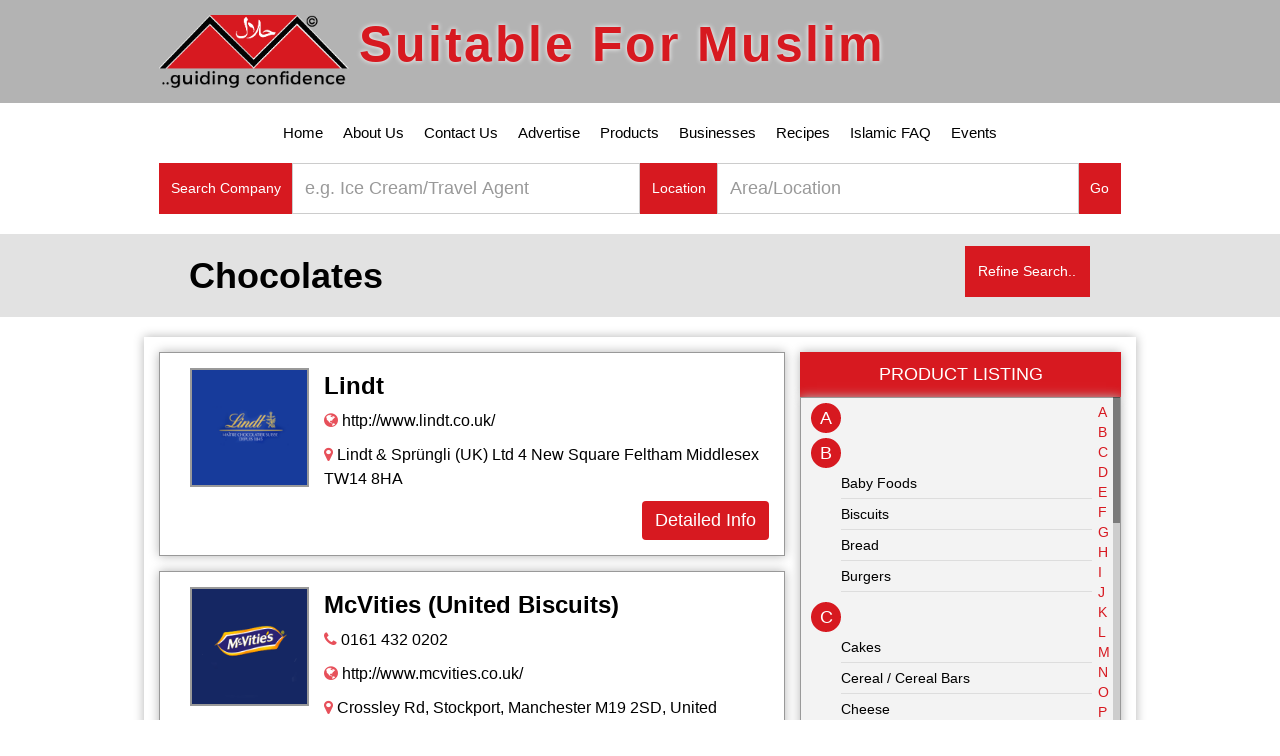

--- FILE ---
content_type: text/html; charset=UTF-8
request_url: https://suitableformuslim.com/product/category/chocolates
body_size: 16672
content:
<!doctype html>

<html lang="en" class="no-js">
<head>
	<title>Online Muslim Directory - Free Muslim Business Directory Listing</title>
	<meta charset="utf-8">
	<meta name="viewport" content="width=device-width, initial-scale=1">
	<link rel="stylesheet" type="text/css" href="https://suitableformuslim.com/assets/web/css/bootstrap.min.css">	
	<link rel="stylesheet" type="text/css" href="https://suitableformuslim.com/assets/web/css/font-awesome.css">
	<link rel="stylesheet" type="text/css" href="https://suitableformuslim.com/assets/web/css/navigation.css">
	<link rel="stylesheet" type="text/css" href="https://suitableformuslim.com/assets/web/css/components.min.css">
	<link rel="stylesheet" type="text/css" href="https://suitableformuslim.com/assets/web/css/style.css">
	<script type="text/javascript" src="https://suitableformuslim.com/assets/web/js/jquery.min.js"></script>
	<script type="text/javascript" src="https://suitableformuslim.com/assets/web/js/bootstrap.min.js"></script>
	<script type="text/javascript" src="https://suitableformuslim.com/assets/web/js/jquery.slimscroll.js"></script>
	<script type="text/javascript" src="https://suitableformuslim.com/assets/web/js/script.js"></script>
</head>
<body>
	<div id="container">
		<header class="clearfix">
			<nav id="mainNav" class="navbar navbar-default navbar-custom navbar-fixed-top">
	<div class="container">
	    <a class="navbar-brand" href="https://suitableformuslim.com/"><img class="lgimg" src="https://suitableformuslim.com/assets/web/images/logo.png"><span class="lgtxt">Suitable For Muslim</span></a>
	</div>
</nav>
<nav id="subNav" class="navbar navbar-default custom-nav-header">   
	<div class="container">
		<div class="navbar-header">
			<button type="button" class="navbar-toggle collapsed" data-toggle="collapse" data-target="#navbar-collapse">
				<span class="sr-only">Toggle navigation</span>
				<span class="icon-bar"></span>
				<span class="icon-bar"></span>
				<span class="icon-bar"></span>
			</button>
		</div>
		<div class="collapse navbar-collapse" id="navbar-collapse" >
			<ul class="nav navbar-nav custom-nav">
				<li><a href="https://suitableformuslim.com/">Home</a></li>
				<li><a href="https://suitableformuslim.com/about_us">About Us</a></li>
				<li><a href="https://suitableformuslim.com/contact_us">Contact Us</a></li>
				<li><a href="https://suitableformuslim.com/advertise">Advertise</a></li>
				<li><a href="https://suitableformuslim.com/product">Products</a></li>
				<li><a href="https://suitableformuslim.com/business">Businesses</a></li>
				<li><a href="https://suitableformuslim.com/recipe">Recipes</a></li>
				<li><a href="https://suitableformuslim.com/islamicfaq">Islamic FAQ</a></li>
				<li><a href="https://suitableformuslim.com/event">Events</a></li>
			</ul>
		</div>
	</div>
</nav>
<script type="text/javascript"> 
	var height = $("#mainNav").height();
	// document.getElementById("subNav").style.paddingTop = height+"px";
	$(window).scroll(function() {
	    if ($("#mainNav").offset().top > height) {
	        $(".navbar-fixed-top").addClass("affix");
	    } else {
	        $(".navbar-fixed-top").removeClass("affix");
	    }
	});
</script>
<script>
  (function(i,s,o,g,r,a,m){i['GoogleAnalyticsObject']=r;i[r]=i[r]||function(){
  (i[r].q=i[r].q||[]).push(arguments)},i[r].l=1*new Date();a=s.createElement(o),
  m=s.getElementsByTagName(o)[0];a.async=1;a.src=g;m.parentNode.insertBefore(a,m)
  })(window,document,'script','https://www.google-analytics.com/analytics.js','ga');
  ga('create', 'UA-102586455-1', 'auto');
  ga('send', 'pageview');
</script>			<div id="custom" class="container">
  <form role="search" action="https://suitableformuslim.com/search">
    <!-- <input type="hidden" name="latitude" class="rLatitude" value="">
    <input type="hidden" name="longitude" class="rLongitude" value="">
    <input type="hidden" name="range" class="rRange" value="100"> -->
    <div class="col-md-12 clear-padding">
      <div class="col-md-6 clear-padding">  
        <div class="input-group company_search">
          <div class="input-group-btn search-panel">
              <button type="button" class="btn btn-default">
                <span>Search Company</span>
              </button>
          </div>
          <input list="business" type="text" class="form-control" name="business" placeholder="e.g. Ice Cream/Travel Agent" value="">
                        <datalist id="business">
                                  <option value="Accounts Geek">
                                  <option value="Actimel">
                                  <option value="Adam Estates">
                                  <option value="Aero - (Nestle)">
                                  <option value="Al Meroz Hotel ">
                                  <option value="Al Rayan Bank ">
                                  <option value="ALDI">
                                  <option value="Alpro">
                                  <option value="AMS Accountants Group">
                                  <option value="Angel Delights (Premier Foods)">
                                  <option value="Arla">
                                  <option value="ASDA - Bakery ">
                                  <option value="ASDA - Food Cupboard ">
                                  <option value="ASDA - Sweets ">
                                  <option value="ASDA - Toiletries ">
                                  <option value="Barkat Catering ">
                                  <option value="Batchelors (Premier Foods)">
                                  <option value="BBQ Express">
                                  <option value="Beautifully Organic">
                                  <option value="Belvita ">
                                  <option value="Ben and Jerry's (Unilever)">
                                  <option value="Bertolli (Unilever)">
                                  <option value="Bespoke Shisha ">
                                  <option value="Birds (Premier Foods)">
                                  <option value="Bisto (Premier Foods)">
                                  <option value="Blue Valley Apparel">
                                  <option value="Bolands (Valeo foods)">
                                  <option value="Border Family Biscuits ">
                                  <option value="Bragg">
                                  <option value="Branston">
                                  <option value="Cadbury ">
                                  <option value="Campbells">
                                  <option value="Carrs Foods">
                                  <option value="Chicago Town">
                                  <option value="Chicken Stop">
                                  <option value="ChilliChicks">
                                  <option value="Chupa Chups ">
                                  <option value="CK Foods ">
                                  <option value="Cofresh">
                                  <option value="Colman's">
                                  <option value="Corsodyl">
                                  <option value="Cow and Gate ">
                                  <option value="Crucials">
                                  <option value="Dairylea">
                                  <option value="Danone Activia">
                                  <option value="DFC Chicken & Grill">
                                  <option value="Dixxi Express ">
                                  <option value="Dolmio">
                                  <option value="Drench (BRITVIC SOFT DRINKS LTD)">
                                  <option value="Encona ">
                                  <option value="Fatima's Indian Deli ">
                                  <option value="Fazila Foods ">
                                  <option value="Ferrero Rocher">
                                  <option value="Food Corner">
                                  <option value="For Aisha">
                                  <option value="Fortune Cookie">
                                  <option value="Fox's Biscuits">
                                  <option value="Frankies">
                                  <option value="Frubes (Yoplait)">
                                  <option value="FX Cosmetics">
                                  <option value="Halal Bookings ">
                                  <option value="Halal Cosmetics">
                                  <option value="Halal Goodies ">
                                  <option value="Halal Holiday packages">
                                  <option value="Hartleys ">
                                  <option value="Heavenly Delights ">
                                  <option value="Heinz">
                                  <option value="Helmenn's (Unilever)">
                                  <option value="Hill Biscuits ">
                                  <option value="HO Skin Care ">
                                  <option value="IBA Halal Care ">
                                  <option value="Inikia Organic ">
                                  <option value="IQBalti ID Caterers ">
                                  <option value="Islamic Relief ">
                                  <option value="Jacobs ">
                                  <option value="Jubbas - Islamic Fashion Store">
                                  <option value="Jus Rol">
                                  <option value="Kelloggs">
                                  <option value="Kettle Chips ">
                                  <option value="Khan Solicitors ">
                                  <option value="Kingsmill Bakery ">
                                  <option value="Knorr (Unilever)">
                                  <option value="KQF">
                                  <option value="KTC">
                                  <option value="Lancashire Farm ">
                                  <option value="Lees">
                                  <option value="Leicester Bakery  ">
                                  <option value="Lindt">
                                  <option value="Loonat Catering Service">
                                  <option value="Loyd Grossman (Premier Foods)">
                                  <option value="Luxuary Halal Travel ">
                                  <option value="LYLE'S Golden Syrup">
                                  <option value="Madani Memorials">
                                  <option value="Maggi">
                                  <option value="Maille (Unilever)">
                                  <option value="Marmite (Unilever)">
                                  <option value="McVities (United Biscuits)">
                                  <option value="Milkybar (Nestle)">
                                  <option value="Milson Legal ">
                                  <option value="Morrisons - Food Cupboard ">
                                  <option value="Mr Kipling (Premier Foods)">
                                  <option value="Muchachos">
                                  <option value="Mullacos">
                                  <option value="Müller">
                                  <option value="Mumtaz">
                                  <option value="Munshis Halal">
                                  <option value="Musa Patel Solicitor ">
                                  <option value="Muslim Breaks ">
                                  <option value="Muslima.com">
                                  <option value="Nadat Solicitors ">
                                  <option value="Nando - Groceries ">
                                  <option value="Nature Valley ">
                                  <option value="Nesquik - (Nestle)">
                                  <option value="Oasis">
                                  <option value="Oasis Cresent ">
                                  <option value="One Nation ">
                                  <option value="One Pure Beauty ">
                                  <option value="OPULENCE - Executive Travel ">
                                  <option value="Orchid Banqueting">
                                  <option value="Oreo">
                                  <option value="Orphans in Need ">
                                  <option value="Patak's">
                                  <option value="Philadelphia">
                                  <option value="Polo (Nestle)">
                                  <option value="Pot Noodle (Unilever)">
                                  <option value="Pringles">
                                  <option value="Qur'an Cube">
                                  <option value="Red Bull">
                                  <option value="Ricola">
                                  <option value="RKS Solicitors ">
                                  <option value="Robinsons">
                                  <option value="Rotoquip">
                                  <option value="Rowntrees (Nestle)">
                                  <option value="Royal Shadi Cards">
                                  <option value="Rubicon (AG Barr)">
                                  <option value="Saaf Skin ">
                                  <option value="Sabeel Travels">
                                  <option value="Saffron Kitchen">
                                  <option value="Salmas Beauty Academy">
                                  <option value="Sharwoods (Premier Foods)">
                                  <option value="Stork (Unilever)">
                                  <option value="Sukkur Cuisine Caterers ">
                                  <option value="Tesco - Bakery ">
                                  <option value="Tesco - Chocolates ">
                                  <option value="Tesco - Sweets ">
                                  <option value="The Grand Banquetting ">
                                  <option value="Toblarone - Cadbury">
                                  <option value="Tubzee">
                                  <option value="Tunnock's">
                                  <option value="UBL">
                                  <option value="Ummah Welfare Trust ">
                                  <option value="Uncle’s">
                                  <option value="Urban Kitchen">
                                  <option value="Vimto ">
                                  <option value="Walkers">
                                  <option value="Wall's (Unilever)">
                                  <option value="Warburton's">
                                  <option value="Weetabix">
                                  <option value="WeeTech Solution Pvt Ltd">
                                  <option value="Werthers Original ">
                                  <option value="Wrigley's">
                                  <option value="Yazoo">
                                  <option value="Yorkshire Hijaamah Clinic ">
                                  <option value="ZLC - Zamir Legal Consultancy">
                                                  <option value=" Fox's Party Rings ">
                                  <option value="Actimel Berry Burst Yogurt Drinks">
                                  <option value="Actimel Coconut Yogurts Drink">
                                  <option value="Actimel Multifruit Yogurt Drinks">
                                  <option value="Activia Fat Free Strawberry, Raspberry Cherry & Forest Fruits Yogurts">
                                  <option value="Aero - Bubbles">
                                  <option value="Aero Milk Chocolate">
                                  <option value="Aero Milk Chocolate Sharing Bar">
                                  <option value="Aero Peppermint Chocolate Sharing Bar">
                                  <option value="ALDI - Mamia Apple & Pear Fruit Pots">
                                  <option value="ALDI - Mamia Organic Mango, Apple & Banana">
                                  <option value="ALDI - Mamia Organic Strawberry & Apples">
                                  <option value="Alpen Light Chocolate & Fudge Cereal Bars">
                                  <option value="Alpen Light Jaffa Cake Cereal Bars">
                                  <option value="Alpen Light Summer Fruit Cereal Bars">
                                  <option value="Alpro Growing Up Soya Drink 1-3yr+">
                                  <option value="Angel Delight - Banana Flavour Dessert Pot">
                                  <option value="Angel Delight Butterscotch Flavour Dessert Pot">
                                  <option value="Angel Delight Chocolate Flavour Dessert Pot">
                                  <option value="Arla - Lacto Free Whole Dairy Drink ">
                                  <option value="ASDA - Dessert Flavour Cables">
                                  <option value="ASDA - Wine Gums Cheerfully Chewy">
                                  <option value="ASDA Baker's Selection - Chocolate Eclairs">
                                  <option value="ASDA Baker's Selection Cream Slices">
                                  <option value="Asda Bakery Selection - Extra Special Olive Bread ">
                                  <option value="Asda Bakery Selection - Soft White Rolls">
                                  <option value="ASDA Cherry Blossom Dry Shampoo">
                                  <option value="ASDA Little Angels Bedtime Bath">
                                  <option value="ASDA Little Angels Head to Toe Wash">
                                  <option value="ASDA Little Angels No More Knots Leave In Conditioner">
                                  <option value="ASDA Mild Cheddar Cheese">
                                  <option value="ASDA Professional Formula Dry Shampoo">
                                  <option value="Asda-midget gems">
                                  <option value="Batchelors Cup a Soup High Protein Mediterranean Vegetable & Bean">
                                  <option value="Batchelors Cup a Soup High Protein Mexican Bean">
                                  <option value="Batchelors Cup a Soup High Protein Spiced Lentil">
                                  <option value="Batchelors Cup a Soup Potato & Leek">
                                  <option value="Batchelors Cup a Soup Tomato">
                                  <option value="Batchelors Super Noodles BBQ Beef">
                                  <option value="Batchelors Super Noodles Chinese Chow Mein">
                                  <option value="Batchelors Super Noodles Curry">
                                  <option value="Belvita - Breakfast Biscuits Honey & Nuts">
                                  <option value="Belvita Breakfast Biscuits Cocoa">
                                  <option value="Belvita Breakfast Biscuits Cranberry">
                                  <option value="Belvita Breakfast Biscuits Crunchy Apricot">
                                  <option value="Belvita Breakfast Biscuits Crunchy Choc Chips">
                                  <option value="Belvita Breakfast Biscuits Crunchy Hazelnuts">
                                  <option value="Belvita Breakfast Biscuits Crunchy Oats">
                                  <option value="Belvita Breakfast Biscuits Duo Crunch Apricot & Live Yogurt">
                                  <option value="Belvita Breakfast Biscuits Duo Crunch Chocolate Hazelnut 5 Pack">
                                  <option value="Belvita Breakfast Biscuits Duo Crunch Strawberry and Live Yogurt">
                                  <option value="Belvita Breakfast Biscuits Forest Fruits">
                                  <option value="Belvita Breakfast Biscuits Milk & Cereals">
                                  <option value="Belvita Breakfast Biscuits Soft Bakes Choc Chip">
                                  <option value="Belvita Breakfast Biscuits Soft Bakes Golden Grain">
                                  <option value="Belvita Breakfast Biscuits Tops Choco-Hazelnuts">
                                  <option value="Belvita Breakfast Biscuits Tops Strawberry">
                                  <option value="Belvita Breakfast Biscuits Yogurt Crunch Cocoa and Live Yogurt">
                                  <option value="Belvita Breakfast Biscuits Yogurt Crunch Live Yogurt">
                                  <option value="Belvita Breakfast Soft Bakes Red Berries">
                                  <option value="Ben & Jerry's Chocolate Fudge Brownie Ice Cream">
                                  <option value="Ben & Jerry's Topped Chocolate Caramel Cookie Dough Ice Cream">
                                  <option value="Ben & Jerry's Topped Strawberry Swirled Ice Cream">
                                  <option value="Bertolli - Light Spread">
                                  <option value="Birds - Custard Powder ">
                                  <option value="Birds - Strawberry Trifle Flavour Mix">
                                  <option value="Bisto Gravy Granules">
                                  <option value="Bisto Original Gravy Powder">
                                  <option value="Bisto Vegetable Gravy Granules">
                                  <option value="Bisto White Sauce Mix">
                                  <option value="Bolands - Fig Rolls ">
                                  <option value="Border Classic Recipes Chocolate Oat Crumbles">
                                  <option value="Bragg - Organic Cider Vinegar ">
                                  <option value="Branston Baked Beans In Tomato Sauce">
                                  <option value="Branston Caramelised Onion Chutney">
                                  <option value="Branston Mediterranean Tomato Chutney">
                                  <option value="Branston Original Pickle">
                                  <option value="Branston Relish Caramelised Red Onion">
                                  <option value="Branston Small Chunk Pickle">
                                  <option value="Cadbury - Double Decker ">
                                  <option value="Cadbury - Double Decker Chocolate Bar 4 Pack">
                                  <option value="Cadbury - Roses Chocolate Carton">
                                  <option value="Cadbury Caramel Nibbles">
                                  <option value="Cadbury Crunchie Chocolate Bar 4 Pack">
                                  <option value="Cadbury Crunchy Melts Soft Cookie Centre Chocolate Chip Cookies">
                                  <option value="Cadbury Dairy Milk Chocolate Bar">
                                  <option value="Cadbury Dairy Milk Giant Buttons Chocolate Bag">
                                  <option value="Cadbury Dairy Milk Medley Raspberry Chocolate Bar">
                                  <option value="Cadbury Dairy Milk Whole Nut Chocolate Bar">
                                  <option value="Cadbury Dairy Milk With Oreo Chocolate">
                                  <option value="Cadbury Drinking Hot Chocolate">
                                  <option value="Cadbury Fingers Chocolate Biscuits">
                                  <option value="Cadbury Fingers White Chocolate Biscuits">
                                  <option value="Cadbury Fudge Bar 6 Pack">
                                  <option value="Cadbury Fudge Minis Chocolate Bag">
                                  <option value="Cadbury Snack Shortcake">
                                  <option value="Cadbury Swiss Gateau">
                                  <option value="Cadbury Twirl Chocolate Bar 4 Pack">
                                  <option value="Cadbury Wispa Chocolate Bar 4 Pack">
                                  <option value="Cadburys Creme Eggs">
                                  <option value="Carrs Foods - Burger Buns 6 Pack ">
                                  <option value="Catre D'or - Chocolate ">
                                  <option value="Catre D'or - Light Vanilla ">
                                  <option value="Chicago Town 2 Cheese & Tomato Sub Pizzas">
                                  <option value="Chicago Town 2 Four Cheese Deep Dish Pizzas.">
                                  <option value="Chicago Town Cheese & Tomato Pizza Toastie">
                                  <option value="Chicago Town Chocolate Dessert Pizza">
                                  <option value="Chicago Town Large - Four Cheese Classic Crust Melt">
                                  <option value="Chicago Town Large - Four Cheese Stuffed Crust Pizza">
                                  <option value="Chicago Town Medium - Four Cheese Stuffed Crust Pizza">
                                  <option value="Chicken Japamosas">
                                  <option value="Chocologic No Added Sugar Milk Hazelnut Chocolate">
                                  <option value="Chupa Chups Assorted Mini Lollipops">
                                  <option value="Coco Pops">
                                  <option value="Cofresh - Hot and Chilli ">
                                  <option value="Colman's Parsley Sauce">
                                  <option value="Colmans Bramley Apple Sauce">
                                  <option value="Colmans Cheddar Cheese Sauce">
                                  <option value="Colmans Horseradish Sauce">
                                  <option value="Colmans Tartare Sauce">
                                  <option value="Cow and Gate - Banana Crumble">
                                  <option value="Cow and Gate - Cheesy Broccoli Bake">
                                  <option value="Cow and Gate - Growing Up Milk 2-3 Years ">
                                  <option value="Cow and Gate - Rice Pudding">
                                  <option value="Cow and Gate - Tasty Tomato & Courgette Pasta">
                                  <option value="Crucials Spicy Mayo">
                                  <option value="Crunchy Melts Double Indulgence Chocolate Chip Cookies">
                                  <option value="Dairylea Cheese Spread">
                                  <option value="Dairylea Cheese Triangles x8">
                                  <option value="Dairylea Cheesy Cheddar Spread">
                                  <option value="Dairylea Dunkers With Breadsticks x4">
                                  <option value="Dairylea Dunkers with Nachos x4">
                                  <option value="Dairylea Dunkers With Ritz x4">
                                  <option value="Dairylea Light Cheese Spread">
                                  <option value="Dairylea Strip Cheese x4">
                                  <option value="Dolimo - Pastabake Mediterranean Vegetables ">
                                  <option value="Dolmio Bolognese Pasta Sauce Chunky Mushroom">
                                  <option value="Dolmio Bolognese Pasta Sauce Intense Onion & Garlic">
                                  <option value="Dolmio Bolognese Pasta Sauce Low Fat">
                                  <option value="Dolmio Bolognese Pasta Sauce Original">
                                  <option value="Dolmio Bolognese Pasta Sauce Smooth">
                                  <option value="Dolmio Carbonara Pasta Bake Sauce">
                                  <option value="Dolmio Lasagne Sauce Red Tomato">
                                  <option value="Dolmio Lasagne Sauce White Creamy">
                                  <option value="Dolmio Meatball Pasta Sauce Tomato & Basil">
                                  <option value="Dove Deeply Nourishing Body Wash">
                                  <option value="Dove Go Fresh Pear & Aloe Vera Anti-perspirant Deodorant Aerosol">
                                  <option value="Dove Go Fresh Pomegranate Aerosol Anti-Perspirant Deodorant">
                                  <option value="Dove Go Fresh Scents Beauty Cream Hand Wash">
                                  <option value="Dove Men+ Care Clean Comfort Stick Anti-Perspirant Deodorant">
                                  <option value="Dove Men+Care Clean Comfort Aerosol Anti-Perspirant Deodorant">
                                  <option value="Dove Nourishing Secrets Strengthening Ritual Shampoo">
                                  <option value="Dove Original Beauty Cream Hand Wash">
                                  <option value="Dove Original Beauty Cream Soap Bars">
                                  <option value="Drench - Pear and Blueberry ">
                                  <option value="Encona West Indian Original Hot Pepper Sauce">
                                  <option value="Extra - Peppermint 14 Peices ">
                                  <option value="Fatimas Indian Deli - 10 CHICKEN SEEKH KEBABS">
                                  <option value="Ferrero - Kinder Bueno ">
                                  <option value="Ferrero - Kinder Bueno White ">
                                  <option value="Ferrero - Kinder Chocolate 12.5g">
                                  <option value="Ferrero - Kinder Chocolate Snack 21g">
                                  <option value="Ferrero - Kinder Happy Hippo ">
                                  <option value="Ferrero - Kinder Schoko-Bons">
                                  <option value="Ferrero - Kinder Surprise ">
                                  <option value="Ferrero - Nutella">
                                  <option value="Ferrero - Nutella Hazelnut Spread ">
                                  <option value="Ferrero - TIC TAC MINT">
                                  <option value="Ferrero - TIC TAC SPEARMINT">
                                  <option value="Ferrero Rocher Collection Box">
                                  <option value="Ferrero Rondnoir">
                                  <option value="For Aisha - Tomato and Chunky Chickpea Curry">
                                  <option value="Fox's - Golden Crunch Creams">
                                  <option value="Fox's - Party Rings ">
                                  <option value="Fox's - Viennese Milk Chocolate Dipped Fingers">
                                  <option value="Fox's Biscuits Crunch Creams Vanilla Biscuits">
                                  <option value="Fox's Jam Ring Creams">
                                  <option value="Fox's Rich Tea Finger Creams Biscuits">
                                  <option value="Foxs Choc Vienesse">
                                  <option value="Foxs Chunkie Cookies Dark Chocolate">
                                  <option value="Foxs Creations Chocolate Shortcake Rings">
                                  <option value="Foxs Jam Sandwich Creams ">
                                  <option value="Foxs Marvellous Selection">
                                  <option value="Foxs Triple">
                                  <option value="Foxs Viennese Strawberry Whirls">
                                  <option value="Frubes Strawberry & Banana Yogurt Tubes">
                                  <option value="Frubes Strawberry Yogurt Tubes">
                                  <option value="Hartley's Best Pineapple Jam">
                                  <option value="Heavenly Delights - Bursts - Blackberry">
                                  <option value="Heinz - Lea & Perrins Worcester Sauce">
                                  <option value="Heinz - Tomato Ketchup ">
                                  <option value="Heinz Beanz in Tomato Sauce Snap Pots Microwaveable">
                                  <option value="Heinz Spaghetti In Tomato Sauce 3 Pack">
                                  <option value="Hellmann's Hot Jamaican Spice Sauce">
                                  <option value="Hellmann's Light Squeezy Mayonnaise">
                                  <option value="Hellmann's Medium Mexican Sauce">
                                  <option value="Hellmann's Real Mayonnaise">
                                  <option value="Hellmann's Tomato Ketchup">
                                  <option value="Hills Biscuits - Malted Milk ">
                                  <option value="Jacobs - Baked Cheddars Cheese Biscuits ">
                                  <option value="Jacobs - Cracker Crisps">
                                  <option value="Jus Rol Ready Rolled Shortcrust Pastry">
                                  <option value="Jus-Rol 6 filo pastry sheets">
                                  <option value="Jus-Rol all butter sweet shortcrust sheet">
                                  <option value="Jus-Rol puff pastry block">
                                  <option value="Kellogg's - Special K ">
                                  <option value="Kellogg's Frosties">
                                  <option value="Kelloggs - Crunchy Nut ">
                                  <option value="Kettle Bites Maple Bbq Waves Snacks">
                                  <option value="Kingsmill - Soft White Baked Loaf ">
                                  <option value="Kingsmill Medium 50/50 Bread">
                                  <option value="Kingsmill Pancakes">
                                  <option value="KQF - Classic Beef Kebabs">
                                  <option value="KQF - Gourmet Mexican Beef Burgers ">
                                  <option value="KQF - Gourmet Portuguese Beef Burgers">
                                  <option value="KQF - Gourmet Thai Beef Burgers">
                                  <option value="KQF - Jumbo Texan Lamb Burgers">
                                  <option value="KTC Coconut Milk">
                                  <option value="Lancashire Farm Natural Wholemilk Yogurt">
                                  <option value="Lees' Snowballs">
                                  <option value="Lindt Lindor Limited Edition Strawberries & Cream">
                                  <option value="Loyd Grossman Bolognese Pasta Sauce">
                                  <option value="Loyd Grossman Bolognese Pasta Sauce with Smoked Garlic">
                                  <option value="Loyd Grossman Bolognese Pasta Sauce with Sweet Bell Pepper & Courgette">
                                  <option value="Loyd Grossman Jalfrezi Curry Sauce">
                                  <option value="Loyd Grossman Smoky Tandoori & Spinach Masala Medium Curry Sauce">
                                  <option value="Loyd Grossman Tomato & Basil Pasta Sauce">
                                  <option value="Loyd Grossman Tomato & Chilli Pasta Sauce">
                                  <option value="Loyd Grossman Tomato & Roasted Garlic Pasta Sauce">
                                  <option value="Loyd Grossman Tomato and Chargrilled Vegetable Pasta Sauce">
                                  <option value="LYLES - Golden Syrup Pancake Edition ">
                                  <option value="Maggi - Hot & Sweet Tomato Chilli Sauce.">
                                  <option value="Maggi Extra Hot Chilli Sauce">
                                  <option value="Maggi Hot Seasoning">
                                  <option value="Maggi Liquid Seasoning">
                                  <option value="Maggi Masala Chilli Sauce.">
                                  <option value="Maggi Tamarind sauce.">
                                  <option value="Masala polony">
                                  <option value="McVitie's Club Orange Chocolate Biscuit Bar 8 Pack">
                                  <option value="McVitie's Gold Chocolate Biscuit Bar 8 Pack">
                                  <option value="McVitie's Penguin Original Chocolate Biscuit Bar 8 Pack">
                                  <option value="Mcvities  Jaffa Cakes">
                                  <option value="McVities - Chocolate Digestives">
                                  <option value="McVities - Digestives Mini Milk Chocolate Tiffins">
                                  <option value="McVities - Digestives Original">
                                  <option value="McVities - Ginger Nuts">
                                  <option value="McVities - Hobnobs Milk Choc Biscuits">
                                  <option value="Mcvities - Jaffa Cake Bars ">
                                  <option value="McVities - Jaffa Cakes Twin Pack">
                                  <option value="McVities - Rich Tea Classic ">
                                  <option value="Milkybar Sharing Block">
                                  <option value="Morrisons Strawberry Trifles">
                                  <option value="Mr Kipling - Bramley Apple And Blackcurrant">
                                  <option value="Mr Kipling - Coffee Cake ">
                                  <option value="Mr Kipling Almond Slices ">
                                  <option value="Mr Kipling Banoffee Slices ">
                                  <option value="Mr Kipling Cakes - Almond Slices ">
                                  <option value="Mr Kipling Cakes - Lemon Slices ">
                                  <option value="Mr Kipling Jam Tarts">
                                  <option value="Mr Kipling Lemon Layered Slices">
                                  <option value="Mr Kipling Manor House Cake">
                                  <option value="Mr Kipling Mince ">
                                  <option value="Mr Kipling Viennese Whirls Shortcake">
                                  <option value="Mr. Kipling Chocolate Slices">
                                  <option value="Muller Corner Peach & Apricot Yogurt">
                                  <option value="Mumtaz - Creamy Rassmalai Dessert">
                                  <option value="Mumtaz - Gulab Jamun Dessert">
                                  <option value="Mumtaz - Rasgulla Dessert">
                                  <option value="Mumtaz - Succulent Gajar Halwa Dessert">
                                  <option value="Munshi Halal - Microwave Meat Kebabs ">
                                  <option value="Nando's - Extra Extra Hot Peri-Peri Sauce">
                                  <option value="Nando's Lemon & Herb Peri-Peri Sauce">
                                  <option value="Nando's Peri-Peri Sauce Garlic">
                                  <option value="Nando's Peri-Peri Sauce Medium">
                                  <option value="Nando's Peri-Peri Sauce Mild">
                                  <option value="Nature Valley - Crunchy Oats And Honey">
                                  <option value="Nestle - Nesquik Strawberry Milkshake Mix">
                                  <option value="Oreo - Original Biscuits">
                                  <option value="Oreo Thins Original Sandwich Biscuit">
                                  <option value="Patak's balti sauce.">
                                  <option value="Patak's Balti Spice Paste.">
                                  <option value="Patak's butter chicken sauce.">
                                  <option value="Patak's Korma Curry Cooking Sauce">
                                  <option value="Patak's Korma Sauce.">
                                  <option value="Patak's Madras Curry Spice Paste">
                                  <option value="Patak's madras sauce.">
                                  <option value="Patak's Mango Chutney.">
                                  <option value="Patak's medium hot lime pickle">
                                  <option value="Patak's mini plain original pappadums">
                                  <option value="Patak's pappadums garlic.">
                                  <option value="Patak's pappadums plain.">
                                  <option value="Patak's pasanda sauce">
                                  <option value="Patak's Patak's Original Assorted Mini Pappadums">
                                  <option value="Patak's Rogan Josh Curry Spice Paste.">
                                  <option value="Patak's rogan josh sauce.">
                                  <option value="Patak's Tikka Masala Curry Spice Paste">
                                  <option value="Patak's tikka masala hot & spicy sauce">
                                  <option value="Patak's Tikka Masala Indian Curry Cooking Sauce">
                                  <option value="Pataks Aubergine Pickle.">
                                  <option value="Philadelphia - Mediterranean Herbs Soft White Cheese">
                                  <option value="Philadelphia Greek Style Cheese">
                                  <option value="Philadelphia Light 4 Soft Cheese Mini Tubs">
                                  <option value="Philadelphia Light 4 Soft Cheese With Garlic & Herbs Mini Tubs">
                                  <option value="Philadelphia Light Soft Cheese With Garlic & Herbs">
                                  <option value="Philadelphia Light Soft Cheese With Salmon & Dill">
                                  <option value="Philadelphia Light Soft Cheese With Sweet Chilli">
                                  <option value="Philadelphia Light Soft White Cheese With Chives">
                                  <option value="Philadelphia Lightest Soft Cheese">
                                  <option value="Philadelphia Mediterranean Herbs Soft White Cheese">
                                  <option value="Pot Noodle - Chicken and Mushroom">
                                  <option value="Pot Noodle - Original Curry ">
                                  <option value="Pot Noodle Sweet & Sour">
                                  <option value="Pringles - Cheese and Onion ">
                                  <option value="Pringles - Hot & Spicy">
                                  <option value="Pringles - Original ">
                                  <option value="Pringles - Paprika">
                                  <option value="Pringles - Prawn Cocktail">
                                  <option value="Pringles - Salt and Vinegar ">
                                  <option value="Pringles - Sour Cream and Onion ">
                                  <option value="Pringles - Tortilla Chips">
                                  <option value="Pringles Texas BBQ Sauce Flavour">
                                  <option value="Red Bull ">
                                  <option value="Red Bull Sugar Free">
                                  <option value="Red Bull Zero Claories ">
                                  <option value="Rice Krispies multi grain">
                                  <option value="Ricola - Cherry Honey">
                                  <option value="Ricola - Cranberry ">
                                  <option value="Ricola - Delicious Elderflower ">
                                  <option value="Ricola - Lemon Mint ">
                                  <option value="Ricola - Mixed Berry ">
                                  <option value="Ricola - The Original Sugar Free ">
                                  <option value="Robinsons - Orange and Peach ">
                                  <option value="Robinsons Fruit Shoot Apple Drinks">
                                  <option value="Robinsons Fruit Shoot No Added Sugar Hydro Orange & Pineapple Spring Water Drinks">
                                  <option value="Robinsons Fruit Shoot Orange Blackcurrant & Apple Lollies">
                                  <option value="Robinsons Fruit Shoot Summer Fruits Juice Drink No Added Sugar">
                                  <option value="Robinsons No Added Sugar Apple & Blackcurrant Double Strength Squash">
                                  <option value="Robinsons No Added Sugar Apple & Blackcurrant Squash.">
                                  <option value="Robinsons No Added Sugar Lemon Squash.">
                                  <option value="Robinsons No Added Sugar Orange & Pineapple Squash">
                                  <option value="Robinsons No Added Sugar Orange Squash">
                                  <option value="Robinsons No Added Sugar Summer Fruits Squash">
                                  <option value="Rowntrees Fruit Pastille Froots Orange & Blackcurrant">
                                  <option value="Rowntrees Fruit Pastille Lollies">
                                  <option value="Rowntrees Jelly Tots Sweets Bag">
                                  <option value="Rubicon - Guava Juice Drink">
                                  <option value="Rubicon - Lychee Juice Drink">
                                  <option value="Rubicon - Mango Juice Drink.">
                                  <option value="Rubicon - Sparkling Mango Juice Drink">
                                  <option value="Rubicon - Spring Strawberry Kiwi Sparkling Spring Water & Fruit Juice Bottle">
                                  <option value="Rubicon - Watermelon Juice Drink">
                                  <option value="Rubicon Guanabana Juice Drink">
                                  <option value="Rubicon Guava ">
                                  <option value="Rubicon Pineapple & Coconut Exotic Blend">
                                  <option value="Rubicon Sparkling Lychee">
                                  <option value="Sharwoods Tikka Masala Medium Curry Cooking Sauce">
                                  <option value="Starburst - Fave Reds">
                                  <option value="Starburst Fruit Chews Original">
                                  <option value="Tesco - All Butter Croissants">
                                  <option value="Tesco - Custard Creme">
                                  <option value="Tesco - Lemon Sherbets ">
                                  <option value="Tesco Sweets - Strawberry Flavoured Laces">
                                  <option value="Toblerone - Milk Chocolate Bar">
                                  <option value="Tunnocks Milk Chocolate Caramel Wafer Biscuits">
                                  <option value="Urban Kitchen Butternut Squash Soup">
                                  <option value="Urban Kitchen Italian Style Soup">
                                  <option value="Urban Kitchen Tomato And Basil Soup">
                                  <option value="Walkers - Cheese and Onion ">
                                  <option value="Walkers - Oven Baked Fusions Thai Chilli & Lime ">
                                  <option value="Walkers - Prawn Cocktail ">
                                  <option value="Walkers - Ready Salted">
                                  <option value="Walkers - Salt and Viniger ">
                                  <option value="Walkers - Sensations">
                                  <option value="Walkers - Sensations Thai Sweet Chilli ">
                                  <option value="Walkers - Smokey Bacon">
                                  <option value="Walkers - Worcester Sauce">
                                  <option value="Walkers -tomato kechup">
                                  <option value="Walls - Catre D'or - Vanilla ">
                                  <option value="Walls - Magnum Double Raspberry ">
                                  <option value="Warburtons Brown Farmhouse Bread">
                                  <option value="Warburtons Crumpets">
                                  <option value="Warburtons Crusty Bread">
                                  <option value="Warburtons Fruity Teacakes">
                                  <option value="Warburtons Large Barm Cakes">
                                  <option value="Warburtons Medium Half And Half ">
                                  <option value="Warburtons Soft White Farmhouse Bread">
                                  <option value="Warburtons White Farmhouse Bread">
                                  <option value="Warburtons White Sliced Rolls">
                                  <option value="Warburtons Wholemeal Medium Bread">
                                  <option value="Weetabix - On the Go Chocolate Breakfast Drink">
                                  <option value="Weetabix - On the Go Protein Chocolate Breakfast Drink">
                                  <option value="Weetabix crispy mini banana">
                                  <option value="Weetabix crispy mini chocolate">
                                  <option value="Weetabix On the Go Banana Breakfast Drink">
                                  <option value="Weetabix On the Go Vanilla Breakfast Drink">
                                  <option value="Weetabix On the Go Vanilla Protein Breakfast Drink">
                                  <option value="Weetabix Weetos 500g">
                                  <option value="Weetabix with Chocolate ">
                                  <option value="Werthers Original - Eclairs ">
                                  <option value="Wrigley Extra Peppermint Sugarfree Gum">
                                  <option value="Wrigley Menthol & Eucalyptus Airwaves">
                                  <option value="Wrigley's -  Doublemint">
                                  <option value="Wrigley's - Doublemint Chewing Gum ">
                                  <option value="Wrigley's - Doublemint Sugarfree Peppermin">
                                  <option value="Wrigley's - Hubba Bubba Cool Cola">
                                  <option value="Wrigley's - Hubba Bubba Seriously Stawberry">
                                  <option value="Wrigley's - Lockets honey and lemon">
                                  <option value="Wrigley's - Skittles Fruits">
                                  <option value="Wrigley's - Spearmint">
                                  <option value="Wrigleys - Extra White Bubblemint">
                                  <option value="Yazoo No Added Sugar Banana Milkshakes">
                                  <option value="Yazoo No Added Sugar Strawberry Milkshakes">
                                                  <option value="Accountants">
                                  <option value="App development">
                                  <option value="Baby Foods">
                                  <option value="Bakery">
                                  <option value="Banker">
                                  <option value="Beauty">
                                  <option value="Beauty Products & Services">
                                  <option value="Biscuits">
                                  <option value="Bread">
                                  <option value="Breakfast Foods">
                                  <option value="Burials">
                                  <option value="Businesses for Sale ">
                                  <option value="Butchers">
                                  <option value="Car Hire">
                                  <option value="Catering">
                                  <option value="Catering Equipment">
                                  <option value="Charities">
                                  <option value="Clinic / Hijaamah Therapy ">
                                  <option value="Clothing">
                                  <option value="Computer">
                                  <option value="Confectionery">
                                  <option value="Cosmetics">
                                  <option value="Crisps">
                                  <option value="Dairy Products">
                                  <option value="Decorations">
                                  <option value="Desserts">
                                  <option value="Drinks">
                                  <option value="Estate Agent">
                                  <option value="Fashion">
                                  <option value="Finance ">
                                  <option value="Food Cupboard ">
                                  <option value="Foods">
                                  <option value="Frozen Foods">
                                  <option value="Furnishing">
                                  <option value="Furniture">
                                  <option value="Grocers">
                                  <option value="Holidays">
                                  <option value="Hotels">
                                  <option value="Ice cream">
                                  <option value="Investments ">
                                  <option value="Islamic Gifts">
                                  <option value="Islamic Wear">
                                  <option value="Life Insurance Agents">
                                  <option value="Matrimonial">
                                  <option value="Memorial Sevice">
                                  <option value="Milk">
                                  <option value="Milkshakes">
                                  <option value="Mobile designer">
                                  <option value="Phones">
                                  <option value="Restaraunts">
                                  <option value="Sauces">
                                  <option value="Shisha">
                                  <option value="Snacks">
                                  <option value="Solicitors">
                                  <option value="Sweets">
                                  <option value="Takeaways">
                                  <option value="Toiletries ">
                                  <option value="Travel Agents">
                                  <option value="Web designer">
                                  <option value="Website Design">
                                  <option value="Wedding Car Hire">
                                  <option value="Wedding Cards">
                                  <option value="Wedding Catering">
                                  <option value="Wedding Venues">
                                  <option value="Yogurts">
                                                  <option value="Baby Foods">
                                  <option value="Biscuits">
                                  <option value="Bread">
                                  <option value="Burgers">
                                  <option value="Cakes">
                                  <option value="Cereal / Cereal Bars">
                                  <option value="Cheese">
                                  <option value="Chewing Gum">
                                  <option value="Chicken and Meat">
                                  <option value="Chocolates">
                                  <option value="Crisps">
                                  <option value="Custards">
                                  <option value="Dairy Products ">
                                  <option value="Desserts">
                                  <option value="drinks">
                                  <option value="Food Cupboard ">
                                  <option value="Frozen Food Cupboard">
                                  <option value="Groceries">
                                  <option value="Health and Beauty ">
                                  <option value="Ice Cream">
                                  <option value="Jelly Sweet">
                                  <option value="Kababs">
                                  <option value="Marshmallow">
                                  <option value="Milkshakes">
                                  <option value="Mouthwash">
                                  <option value="Nuts">
                                  <option value="Paratha">
                                  <option value="Pasties">
                                  <option value="Pastries">
                                  <option value="Pies">
                                  <option value="Pizzas">
                                  <option value="Polonies">
                                  <option value="Samosa">
                                  <option value="Sauces/Gravy">
                                  <option value="Sausages">
                                  <option value="Shampoo">
                                  <option value="Snack Bars">
                                  <option value="Snacks">
                                  <option value="Soap&Shampoo">
                                  <option value="soups">
                                  <option value="Sweets">
                                  <option value="Tin Fish">
                                  <option value="Toiletries">
                                  <option value="Yogurts">
                              </datalist>
                  </div>
      </div>
      <div class="col-md-6 clear-padding margin-top">
        <div class="input-group">
          <div class="input-group-btn search-panel">
          <button type="button" class="btn btn-default">
            <span>Location</span>
          </button>
          </div>
          <input type="text" class="form-control" name="location" placeholder="Area/Location" value=""> 
          <div class="input-group-btn search-panel">
              <button type="submit" class="btn btn-default">
                <span>Go</span>
              </button>
          </div>
        </div>
      </div>
      <!-- <div class="col-md-2 margin-top">
        <div id="refine-btn" class="input-group-btn search-panel margin-left-10">
          <button data-toggle="modal" data-target="#searchModal" type="button" class="btn btn-default">Refine Search..</button>
        </div> 
      </div> -->
    </div>
  </form>
</div>
<div id="searchModal" class="modal fade" role="dialog">
    <div class="modal-dialog">
      <div class="modal-content">
          <div class="modal-body">
                        <div class="col-md-12 clear-padding">
	<form id="refinesearch" role="search" action="https://suitableformuslim.com/search">
				<input type="hidden" name="business" class="rBusiness" value="Chocolates">
		<input type="hidden" name="latitude" class="rLatitude" value="">
    	<input type="hidden" name="longitude" class="rLongitude" value="">
		<div class="heading-top box-shadow"> Refine your search.. </div>
		<div class="form-body col-md-12">
			<div class="form-group margin-bottom-10 margin-top-10">
		        <select onchange="isSelect()" class="form-control" name="location" id="countryList">
		            <option value="">Select Country</option>
					<option value="Afghanistan" title="Afghanistan">Afghanistan</option>
					<option value="Åland Islands" title="Åland Islands">Åland Islands</option>
					<option value="Albania" title="Albania">Albania</option>
					<option value="Algeria" title="Algeria">Algeria</option>
					<option value="American Samoa" title="American Samoa">American Samoa</option>
					<option value="Andorra" title="Andorra">Andorra</option>
					<option value="Angola" title="Angola">Angola</option>
					<option value="Anguilla" title="Anguilla">Anguilla</option>
					<option value="Antarctica" title="Antarctica">Antarctica</option>
					<option value="Antigua and Barbuda" title="Antigua and Barbuda">Antigua and Barbuda</option>
					<option value="Argentina" title="Argentina">Argentina</option>
					<option value="Armenia" title="Armenia">Armenia</option>
					<option value="Aruba" title="Aruba">Aruba</option>
					<option value="Australia" title="Australia">Australia</option>
					<option value="Austria" title="Austria">Austria</option>
					<option value="Azerbaijan" title="Azerbaijan">Azerbaijan</option>
					<option value="Bahamas" title="Bahamas">Bahamas</option>
					<option value="Bahrain" title="Bahrain">Bahrain</option>
					<option value="Bangladesh" title="Bangladesh">Bangladesh</option>
					<option value="Barbados" title="Barbados">Barbados</option>
					<option value="Belarus" title="Belarus">Belarus</option>
					<option value="Belgium" title="Belgium">Belgium</option>
					<option value="Belize" title="Belize">Belize</option>
					<option value="Benin" title="Benin">Benin</option>
					<option value="Bermuda" title="Bermuda">Bermuda</option>
					<option value="Bhutan" title="Bhutan">Bhutan</option>
					<option value="Bolivia, Plurinational State of" title="Bolivia, Plurinational State of">Bolivia, Plurinational State of</option>
					<option value="Bonaire, Sint Eustatius and Saba" title="Bonaire, Sint Eustatius and Saba">Bonaire, Sint Eustatius and Saba</option>
					<option value="Bosnia and Herzegovina" title="Bosnia and Herzegovina">Bosnia and Herzegovina</option>
					<option value="Botswana" title="Botswana">Botswana</option>
					<option value="Bouvet Island" title="Bouvet Island">Bouvet Island</option>
					<option value="Brazil" title="Brazil">Brazil</option>
					<option value="British Indian Ocean Territory" title="British Indian Ocean Territory">British Indian Ocean Territory</option>
					<option value="Brunei Darussalam" title="Brunei Darussalam">Brunei Darussalam</option>
					<option value="Bulgaria" title="Bulgaria">Bulgaria</option>
					<option value="Burkina Faso" title="Burkina Faso">Burkina Faso</option>
					<option value="Burundi" title="Burundi">Burundi</option>
					<option value="Cambodia" title="Cambodia">Cambodia</option>
					<option value="Cameroon" title="Cameroon">Cameroon</option>
					<option value="Canada" title="Canada">Canada</option>
					<option value="Cape Verde" title="Cape Verde">Cape Verde</option>
					<option value="Cayman Islands" title="Cayman Islands">Cayman Islands</option>
					<option value="Central African Republic" title="Central African Republic">Central African Republic</option>
					<option value="Chad" title="Chad">Chad</option>
					<option value="Chile" title="Chile">Chile</option>
					<option value="China" title="China">China</option>
					<option value="Christmas Island" title="Christmas Island">Christmas Island</option>
					<option value="Cocos (Keeling) Islands" title="Cocos (Keeling) Islands">Cocos (Keeling) Islands</option>
					<option value="Colombia" title="Colombia">Colombia</option>
					<option value="Comoros" title="Comoros">Comoros</option>
					<option value="Congo" title="Congo">Congo</option>
					<option value="Congo, the Democratic Republic of the" title="Congo, the Democratic Republic of the">Congo, the Democratic Republic of the</option>
					<option value="Cook Islands" title="Cook Islands">Cook Islands</option>
					<option value="Costa Rica" title="Costa Rica">Costa Rica</option>
					<option value="Côte d'Ivoire" title="Côte d'Ivoire">Côte d'Ivoire</option>
					<option value="Croatia" title="Croatia">Croatia</option>
					<option value="Cuba" title="Cuba">Cuba</option>
					<option value="Curaçao" title="Curaçao">Curaçao</option>
					<option value="Cyprus" title="Cyprus">Cyprus</option>
					<option value="Czech Republic" title="Czech Republic">Czech Republic</option>
					<option value="Denmark" title="Denmark">Denmark</option>
					<option value="Djibouti" title="Djibouti">Djibouti</option>
					<option value="Dominica" title="Dominica">Dominica</option>
					<option value="Dominican Republic" title="Dominican Republic">Dominican Republic</option>
					<option value="Ecuador" title="Ecuador">Ecuador</option>
					<option value="Egypt" title="Egypt">Egypt</option>
					<option value="El Salvador" title="El Salvador">El Salvador</option>
					<option value="Equatorial Guinea" title="Equatorial Guinea">Equatorial Guinea</option>
					<option value="Eritrea" title="Eritrea">Eritrea</option>
					<option value="Estonia" title="Estonia">Estonia</option>
					<option value="Ethiopia" title="Ethiopia">Ethiopia</option>
					<option value="Falkland Islands (Malvinas)" title="Falkland Islands (Malvinas)">Falkland Islands (Malvinas)</option>
					<option value="Faroe Islands" title="Faroe Islands">Faroe Islands</option>
					<option value="Fiji" title="Fiji">Fiji</option>
					<option value="Finland" title="Finland">Finland</option>
					<option value="France" title="France">France</option>
					<option value="French Guiana" title="French Guiana">French Guiana</option>
					<option value="French Polynesia" title="French Polynesia">French Polynesia</option>
					<option value="French Southern Territories" title="French Southern Territories">French Southern Territories</option>
					<option value="Gabon" title="Gabon">Gabon</option>
					<option value="Gambia" title="Gambia">Gambia</option>
					<option value="Georgia" title="Georgia">Georgia</option>
					<option value="Germany" title="Germany">Germany</option>
					<option value="Ghana" title="Ghana">Ghana</option>
					<option value="Gibraltar" title="Gibraltar">Gibraltar</option>
					<option value="Greece" title="Greece">Greece</option>
					<option value="Greenland" title="Greenland">Greenland</option>
					<option value="Grenada" title="Grenada">Grenada</option>
					<option value="Guadeloupe" title="Guadeloupe">Guadeloupe</option>
					<option value="Guam" title="Guam">Guam</option>
					<option value="Guatemala" title="Guatemala">Guatemala</option>
					<option value="Guernsey" title="Guernsey">Guernsey</option>
					<option value="Guinea" title="Guinea">Guinea</option>
					<option value="Guinea-Bissau" title="Guinea-Bissau">Guinea-Bissau</option>
					<option value="Guyana" title="Guyana">Guyana</option>
					<option value="Haiti" title="Haiti">Haiti</option>
					<option value="Heard Island and McDonald Islands" title="Heard Island and McDonald Islands">Heard Island and McDonald Islands</option>
					<option value="Holy See (Vatican City State)" title="Holy See (Vatican City State)">Holy See (Vatican City State)</option>
					<option value="Honduras" title="Honduras">Honduras</option>
					<option value="Hong Kong" title="Hong Kong">Hong Kong</option>
					<option value="Hungary" title="Hungary">Hungary</option>
					<option value="Iceland" title="Iceland">Iceland</option>
					<option value="India" title="India">India</option>
					<option value="Indonesia" title="Indonesia">Indonesia</option>
					<option value="Iran, Islamic Republic of" title="Iran, Islamic Republic of">Iran, Islamic Republic of</option>
					<option value="Iraq" title="Iraq">Iraq</option>
					<option value="Ireland" title="Ireland">Ireland</option>
					<option value="Isle of Man" title="Isle of Man">Isle of Man</option>
					<option value="Israel" title="Israel">Israel</option>
					<option value="Italy" title="Italy">Italy</option>
					<option value="Jamaica" title="Jamaica">Jamaica</option>
					<option value="Japan" title="Japan">Japan</option>
					<option value="Jersey" title="Jersey">Jersey</option>
					<option value="Jordan" title="Jordan">Jordan</option>
					<option value="Kazakhstan" title="Kazakhstan">Kazakhstan</option>
					<option value="Kenya" title="Kenya">Kenya</option>
					<option value="Kiribati" title="Kiribati">Kiribati</option>
					<option value="Korea, Democratic People's Republic of" title="Korea, Democratic People's Republic of">Korea, Democratic People's Republic of</option>
					<option value="Korea, Republic of" title="Korea, Republic of">Korea, Republic of</option>
					<option value="Kuwait" title="Kuwait">Kuwait</option>
					<option value="Kyrgyzstan" title="Kyrgyzstan">Kyrgyzstan</option>
					<option value="Lao People's Democratic Republic" title="Lao People's Democratic Republic">Lao People's Democratic Republic</option>
					<option value="Latvia" title="Latvia">Latvia</option>
					<option value="Lebanon" title="Lebanon">Lebanon</option>
					<option value="Lesotho" title="Lesotho">Lesotho</option>
					<option value="Liberia" title="Liberia">Liberia</option>
					<option value="Libya" title="Libya">Libya</option>
					<option value="Liechtenstein" title="Liechtenstein">Liechtenstein</option>
					<option value="Lithuania" title="Lithuania">Lithuania</option>
					<option value="Luxembourg" title="Luxembourg">Luxembourg</option>
					<option value="Macao" title="Macao">Macao</option>
					<option value="Macedonia, the former Yugoslav Republic of" title="Macedonia, the former Yugoslav Republic of">Macedonia, the former Yugoslav Republic of</option>
					<option value="Madagascar" title="Madagascar">Madagascar</option>
					<option value="Malawi" title="Malawi">Malawi</option>
					<option value="Malaysia" title="Malaysia">Malaysia</option>
					<option value="Maldives" title="Maldives">Maldives</option>
					<option value="Mali" title="Mali">Mali</option>
					<option value="Malta" title="Malta">Malta</option>
					<option value="Marshall Islands" title="Marshall Islands">Marshall Islands</option>
					<option value="Martinique" title="Martinique">Martinique</option>
					<option value="Mauritania" title="Mauritania">Mauritania</option>
					<option value="Mauritius" title="Mauritius">Mauritius</option>
					<option value="Mayotte" title="Mayotte">Mayotte</option>
					<option value="Mexico" title="Mexico">Mexico</option>
					<option value="Micronesia, Federated States of" title="Micronesia, Federated States of">Micronesia, Federated States of</option>
					<option value="Moldova, Republic of" title="Moldova, Republic of">Moldova, Republic of</option>
					<option value="Monaco" title="Monaco">Monaco</option>
					<option value="Mongolia" title="Mongolia">Mongolia</option>
					<option value="Montenegro" title="Montenegro">Montenegro</option>
					<option value="Montserrat" title="Montserrat">Montserrat</option>
					<option value="Morocco" title="Morocco">Morocco</option>
					<option value="Mozambique" title="Mozambique">Mozambique</option>
					<option value="Myanmar" title="Myanmar">Myanmar</option>
					<option value="Namibia" title="Namibia">Namibia</option>
					<option value="Nauru" title="Nauru">Nauru</option>
					<option value="Nepal" title="Nepal">Nepal</option>
					<option value="Netherlands" title="Netherlands">Netherlands</option>
					<option value="New Caledonia" title="New Caledonia">New Caledonia</option>
					<option value="New Zealand" title="New Zealand">New Zealand</option>
					<option value="Nicaragua" title="Nicaragua">Nicaragua</option>
					<option value="Niger" title="Niger">Niger</option>
					<option value="Nigeria" title="Nigeria">Nigeria</option>
					<option value="Niue" title="Niue">Niue</option>
					<option value="Norfolk Island" title="Norfolk Island">Norfolk Island</option>
					<option value="Northern Mariana Islands" title="Northern Mariana Islands">Northern Mariana Islands</option>
					<option value="Norway" title="Norway">Norway</option>
					<option value="Oman" title="Oman">Oman</option>
					<option value="Pakistan" title="Pakistan">Pakistan</option>
					<option value="Palau" title="Palau">Palau</option>
					<option value="Palestinian Territory, Occupied" title="Palestinian Territory, Occupied">Palestinian Territory, Occupied</option>
					<option value="Panama" title="Panama">Panama</option>
					<option value="Papua New Guinea" title="Papua New Guinea">Papua New Guinea</option>
					<option value="Paraguay" title="Paraguay">Paraguay</option>
					<option value="Peru" title="Peru">Peru</option>
					<option value="Philippines" title="Philippines">Philippines</option>
					<option value="Pitcairn" title="Pitcairn">Pitcairn</option>
					<option value="Poland" title="Poland">Poland</option>
					<option value="Portugal" title="Portugal">Portugal</option>
					<option value="Puerto Rico" title="Puerto Rico">Puerto Rico</option>
					<option value="Qatar" title="Qatar">Qatar</option>
					<option value="Réunion" title="Réunion">Réunion</option>
					<option value="Romania" title="Romania">Romania</option>
					<option value="Russian Federation" title="Russian Federation">Russian Federation</option>
					<option value="Rwanda" title="Rwanda">Rwanda</option>
					<option value="Saint Barthélemy" title="Saint Barthélemy">Saint Barthélemy</option>
					<option value="Saint Helena, Ascension and Tristan da Cunha" title="Saint Helena, Ascension and Tristan da Cunha">Saint Helena, Ascension and Tristan da Cunha</option>
					<option value="Saint Kitts and Nevis" title="Saint Kitts and Nevis">Saint Kitts and Nevis</option>
					<option value="Saint Lucia" title="Saint Lucia">Saint Lucia</option>
					<option value="Saint Martin (French part)" title="Saint Martin (French part)">Saint Martin (French part)</option>
					<option value="Saint Pierre and Miquelon" title="Saint Pierre and Miquelon">Saint Pierre and Miquelon</option>
					<option value="Saint Vincent and the Grenadines" title="Saint Vincent and the Grenadines">Saint Vincent and the Grenadines</option>
					<option value="Samoa" title="Samoa">Samoa</option>
					<option value="San Marino" title="San Marino">San Marino</option>
					<option value="Sao Tome and Principe" title="Sao Tome and Principe">Sao Tome and Principe</option>
					<option value="Saudi Arabia" title="Saudi Arabia">Saudi Arabia</option>
					<option value="Senegal" title="Senegal">Senegal</option>
					<option value="Serbia" title="Serbia">Serbia</option>
					<option value="Seychelles" title="Seychelles">Seychelles</option>
					<option value="Sierra Leone" title="Sierra Leone">Sierra Leone</option>
					<option value="Singapore" title="Singapore">Singapore</option>
					<option value="Sint Maarten (Dutch part)" title="Sint Maarten (Dutch part)">Sint Maarten (Dutch part)</option>
					<option value="Slovakia" title="Slovakia">Slovakia</option>
					<option value="Slovenia" title="Slovenia">Slovenia</option>
					<option value="Solomon Islands" title="Solomon Islands">Solomon Islands</option>
					<option value="Somalia" title="Somalia">Somalia</option>
					<option value="South Africa" title="South Africa">South Africa</option>
					<option value="South Georgia and the South Sandwich Islands" title="South Georgia and the South Sandwich Islands">South Georgia and the South Sandwich Islands</option>
					<option value="South Sudan" title="South Sudan">South Sudan</option>
					<option value="Spain" title="Spain">Spain</option>
					<option value="Sri Lanka" title="Sri Lanka">Sri Lanka</option>
					<option value="Sudan" title="Sudan">Sudan</option>
					<option value="Suriname" title="Suriname">Suriname</option>
					<option value="Svalbard and Jan Mayen" title="Svalbard and Jan Mayen">Svalbard and Jan Mayen</option>
					<option value="Swaziland" title="Swaziland">Swaziland</option>
					<option value="Sweden" title="Sweden">Sweden</option>
					<option value="Switzerland" title="Switzerland">Switzerland</option>
					<option value="Syrian Arab Republic" title="Syrian Arab Republic">Syrian Arab Republic</option>
					<option value="Taiwan, Province of China" title="Taiwan, Province of China">Taiwan, Province of China</option>
					<option value="Tajikistan" title="Tajikistan">Tajikistan</option>
					<option value="Tanzania, United Republic of" title="Tanzania, United Republic of">Tanzania, United Republic of</option>
					<option value="Thailand" title="Thailand">Thailand</option>
					<option value="Timor-Leste" title="Timor-Leste">Timor-Leste</option>
					<option value="Togo" title="Togo">Togo</option>
					<option value="Tokelau" title="Tokelau">Tokelau</option>
					<option value="Tonga" title="Tonga">Tonga</option>
					<option value="Trinidad and Tobago" title="Trinidad and Tobago">Trinidad and Tobago</option>
					<option value="Tunisia" title="Tunisia">Tunisia</option>
					<option value="Turkey" title="Turkey">Turkey</option>
					<option value="Turkmenistan" title="Turkmenistan">Turkmenistan</option>
					<option value="Turks and Caicos Islands" title="Turks and Caicos Islands">Turks and Caicos Islands</option>
					<option value="Tuvalu" title="Tuvalu">Tuvalu</option>
					<option value="Uganda" title="Uganda">Uganda</option>
					<option value="Ukraine" title="Ukraine">Ukraine</option>
					<option value="United Arab Emirates" title="United Arab Emirates">United Arab Emirates</option>
					<option value="United Kingdom" title="United Kingdom">United Kingdom</option>
					<option value="United States" title="United States">United States</option>
					<option value="United States Minor Outlying Islands" title="United States Minor Outlying Islands">United States Minor Outlying Islands</option>
					<option value="Uruguay" title="Uruguay">Uruguay</option>
					<option value="Uzbekistan" title="Uzbekistan">Uzbekistan</option>
					<option value="Vanuatu" title="Vanuatu">Vanuatu</option>
					<option value="Venezuela, Bolivarian Republic of" title="Venezuela, Bolivarian Republic of">Venezuela, Bolivarian Republic of</option>
					<option value="Viet Nam" title="Viet Nam">Viet Nam</option>
					<option value="Virgin Islands, British" title="Virgin Islands, British">Virgin Islands, British</option>
					<option value="Virgin Islands, U.S." title="Virgin Islands, U.S.">Virgin Islands, U.S.</option>
					<option value="Wallis and Futuna" title="Wallis and Futuna">Wallis and Futuna</option>
					<option value="Western Sahara" title="Western Sahara">Western Sahara</option>
					<option value="Yemen" title="Yemen">Yemen</option>
					<option value="Zambia" title="Zambia">Zambia</option>
					<option value="Zimbabwe" title="Zimbabwe">Zimbabwe</option>
		        </select>
		    </div>
		    <h4 class="text-center">Or</h4>
		    <div class="checkbox">
	            <label for="nearByLocation" style="font-size: 20px">
	                <input onchange="isChecked()" type="checkbox" id="nearByLocation">
	                <span class="cr"><i class="cr-icon fa fa-check"></i></span>
	                Near by Location
	            </label>
	        </div>
	        <div class="range range-danger">
	            <input type="range" name="range" min="1" max="200" value="100" onchange="rangeDanger.value = value">
	            <output id="rangeDanger">100</output>
	        </div>
		</div>
		<button class="btn detail_btn refine_search margin-bottom-10">Refine</button>
	</form>
</div>
<div class="clearfix"></div>          </div>
      </div>
    </div>
</div>		</header>
		<section class="banner-section margin-top-20 margin-bottom-20">
			<div class="container">
				<div class="col-md-12">
					<div class="col-md-10"><h1 class="page-title">Chocolates</h1></div>
					<div class="col-md-2" id="custom">
				        <div id="refine-btn" class="input-group-btn search-panel margin-left-10">
				          	<button data-toggle="modal" data-target="#searchModal" type="button" class="btn btn-default">Refine Search..</button>
				        </div> 
				    </div>
				</div>
			</div>
		</section>
		<!-- <nav class="breadcrumb">
			<div class="container">
			  	<a class="breadcrumb-item" href="https://suitableformuslim.com/">Home</a> >
			  	<span class="breadcrumb-item active">Products</span>
			</div>
		</nav>	 -->	
	    <div id="product-box" class="container main-box box-shadow">
			<div class="col-md-12 clear-padding">
								<div class="col-md-8 clear-padding manage-992">
											<div id="products">
														    							        <div class="col-md-12 product-box box-shadow">
							            <div class="col-md-3">
							                <a href="https://suitableformuslim.com/business/detail/lindt"><img align="center" src="https://suitableformuslim.com/image/300x300/crop/none/valign/middle/align/center/business/1417e3ca943a5d1407a08785e7a2d8e3.png" class="img-responsive"></a>
							            </div> 
							            <div class="col-md-9 clear-padding"> 
							                <h3 class="product-name"><a href="https://suitableformuslim.com/business/detail/lindt">Lindt</a></h3>
							                							                <p><a target="_blank" rel="nofollow" href="http://www.lindt.co.uk/"><i class="fa fa-globe font-red"></i>  http://www.lindt.co.uk/</a></p>							                <p><i class="fa fa-map-marker font-red"></i> Lindt & Sprüngli (UK) Ltd  4 New Square  Feltham  Middlesex  TW14 8HA</p>							                <a class="pull-right" href="https://suitableformuslim.com/business/detail/lindt"><button class="btn detail_btn">Detailed Info</button></a>
							                <div class="clearfix"></div>
							            </div>
							        </div>
							    							        <div class="col-md-12 product-box box-shadow">
							            <div class="col-md-3">
							                <a href="https://suitableformuslim.com/business/detail/mcvities-united-biscuits"><img align="center" src="https://suitableformuslim.com/image/300x300/crop/none/valign/middle/align/center/business/127b7693b667cda7b3455dc137f16f21.png" class="img-responsive"></a>
							            </div> 
							            <div class="col-md-9 clear-padding"> 
							                <h3 class="product-name"><a href="https://suitableformuslim.com/business/detail/mcvities-united-biscuits">McVities (United Biscuits)</a></h3>
							                <p><i class="fa fa-phone font-red"></i>  0161 432 0202</p>							                <p><a target="_blank" rel="nofollow" href="http://www.mcvities.co.uk/"><i class="fa fa-globe font-red"></i>  http://www.mcvities.co.uk/</a></p>							                <p><i class="fa fa-map-marker font-red"></i> Crossley Rd, Stockport, Manchester M19 2SD, United Kingdom </p>							                <a class="pull-right" href="https://suitableformuslim.com/business/detail/mcvities-united-biscuits"><button class="btn detail_btn">Detailed Info</button></a>
							                <div class="clearfix"></div>
							            </div>
							        </div>
							    							        <div class="col-md-12 product-box box-shadow">
							            <div class="col-md-3">
							                <a href="https://suitableformuslim.com/business/detail/tesco-chocolates"><img align="center" src="https://suitableformuslim.com/image/300x300/crop/none/valign/middle/align/center/business/fc7bcaa3c1423b2b4454d9b476456df8.png" class="img-responsive"></a>
							            </div> 
							            <div class="col-md-9 clear-padding"> 
							                <h3 class="product-name"><a href="https://suitableformuslim.com/business/detail/tesco-chocolates">Tesco - Chocolates </a></h3>
							                <p><i class="fa fa-phone font-red"></i>   0800 505555</p>							                <p><a target="_blank" rel="nofollow" href="https://www.tesco.com/groceries/product/search/default.aspx?searchBox=chocolates&newSort=true&search=Search"><i class="fa fa-globe font-red"></i>  https://www.tesco.com/groceries/product/search/default.aspx?searchBox=chocolates&newSort=true&search=Search</a></p>							                <p><i class="fa fa-map-marker font-red"></i> Baird Avenue, Dundee, DD2 3TN Scotland, United Kingdom</p>							                <a class="pull-right" href="https://suitableformuslim.com/business/detail/tesco-chocolates"><button class="btn detail_btn">Detailed Info</button></a>
							                <div class="clearfix"></div>
							            </div>
							        </div>
							    							        <div class="col-md-12 product-box box-shadow">
							            <div class="col-md-3">
							                <a href="https://suitableformuslim.com/business/detail/cadbury"><img align="center" src="https://suitableformuslim.com/image/300x300/crop/none/valign/middle/align/center/business/64ab834e99bab929525c9fa655a3b079.jpg" class="img-responsive"></a>
							            </div> 
							            <div class="col-md-9 clear-padding"> 
							                <h3 class="product-name"><a href="https://suitableformuslim.com/business/detail/cadbury">Cadbury </a></h3>
							                <p><i class="fa fa-phone font-red"></i>  0121 4582000</p>							                <p><a target="_blank" rel="nofollow" href="https://www.cadbury.co.uk"><i class="fa fa-globe font-red"></i>  https://www.cadbury.co.uk</a></p>							                <p><i class="fa fa-map-marker font-red"></i> Po Box 12, Bournville, Birmingham, B30 2LU United KIngdom</p>							                <a class="pull-right" href="https://suitableformuslim.com/business/detail/cadbury"><button class="btn detail_btn">Detailed Info</button></a>
							                <div class="clearfix"></div>
							            </div>
							        </div>
							    							        <div class="col-md-12 product-box box-shadow">
							            <div class="col-md-3">
							                <a href="https://suitableformuslim.com/business/detail/aero-nestle"><img align="center" src="https://suitableformuslim.com/image/300x300/crop/none/valign/middle/align/center/business/e17c8d275c5e7ed45f6c13729265af58.png" class="img-responsive"></a>
							            </div> 
							            <div class="col-md-9 clear-padding"> 
							                <h3 class="product-name"><a href="https://suitableformuslim.com/business/detail/aero-nestle">Aero - (Nestle)</a></h3>
							                <p><i class="fa fa-phone font-red"></i>  0800 00 00 30</p>							                <p><a target="_blank" rel="nofollow" href="https://www.aerochocolate.co.uk"><i class="fa fa-globe font-red"></i>  https://www.aerochocolate.co.uk</a></p>							                <p><i class="fa fa-map-marker font-red"></i> 1 City Place  Gatwick  RH6 0PA United Kingdom</p>							                <a class="pull-right" href="https://suitableformuslim.com/business/detail/aero-nestle"><button class="btn detail_btn">Detailed Info</button></a>
							                <div class="clearfix"></div>
							            </div>
							        </div>
							    													</div>
						<p>&nbsp;<strong>1</strong>&nbsp;<a href="https://suitableformuslim.com/product/category/chocolates/5">2</a>&nbsp;<a href="https://suitableformuslim.com/product/category/chocolates/5">&gt;</a>&nbsp;</p>
						<div class="loader_image margin-top-10 margin-bottom-10 display-hide">
		                    <button class="btn btn-primary btn-fullwidth">
		                        <span class="glyphicon glyphicon-refresh glyphicon-refresh-animate"></span>  Loading...
		                    </button>
		                </div>
									</div>
								<div class="col-md-4 clear-padding">
                    <div class="heading-top box-shadow">PRODUCT LISTING</div>
                    <div id="product-listing" class="listing-group box scroll box-shadow">
						<div class="circle target-a">A</div>
							                    	<div class="circle target-b">B</div>
                            							<ul>
																	<li><a href="https://suitableformuslim.com/product/category/baby-foods">Baby Foods</a></li><hr>
																	<li><a href="https://suitableformuslim.com/product/category/biscuits">Biscuits</a></li><hr>
																	<li><a href="https://suitableformuslim.com/product/category/bread">Bread</a></li><hr>
																	<li><a href="https://suitableformuslim.com/product/category/burgers">Burgers</a></li><hr>
								 
							</ul>
							 
                    	<div class="circle target-c">C</div>
                            							<ul>
																	<li><a href="https://suitableformuslim.com/product/category/cakes">Cakes</a></li><hr>
																	<li><a href="https://suitableformuslim.com/product/category/cereal-cereal-bars">Cereal / Cereal Bars</a></li><hr>
																	<li><a href="https://suitableformuslim.com/product/category/cheese">Cheese</a></li><hr>
																	<li><a href="https://suitableformuslim.com/product/category/chewing-gum">Chewing Gum</a></li><hr>
																	<li><a href="https://suitableformuslim.com/product/category/chicken-and-meat">Chicken and Meat</a></li><hr>
																	<li><a href="https://suitableformuslim.com/product/category/chocolates">Chocolates</a></li><hr>
																	<li><a href="https://suitableformuslim.com/product/category/crisps">Crisps</a></li><hr>
																	<li><a href="https://suitableformuslim.com/product/category/custards">Custards</a></li><hr>
								 
							</ul>
							                    	<div class="circle target-d">D</div>
                            							<ul>
																	<li><a href="https://suitableformuslim.com/product/category/dairy-products">Dairy Products </a></li><hr>
																	<li><a href="https://suitableformuslim.com/product/category/desserts">Desserts</a></li><hr>
																	<li><a href="https://suitableformuslim.com/product/category/drinks">drinks</a></li><hr>
								 
							</ul>
							                    	<div class="circle target-e">E</div>
                                                	<div class="circle target-f">F</div>
                            							<ul>
																	<li><a href="https://suitableformuslim.com/product/category/food-cupboard">Food Cupboard </a></li><hr>
																	<li><a href="https://suitableformuslim.com/product/category/frozen-food-cupboard">Frozen Food Cupboard</a></li><hr>
								 
							</ul>
							                    	<div class="circle target-g">G</div>
                            							<ul>
																	<li><a href="https://suitableformuslim.com/product/category/groceries">Groceries</a></li><hr>
								 
							</ul>
							                    	<div class="circle target-h">H</div>
                            							<ul>
																	<li><a href="https://suitableformuslim.com/product/category/health-and-beauty">Health and Beauty </a></li><hr>
								 
							</ul>
							                    	<div class="circle target-i">I</div>
                            							<ul>
																	<li><a href="https://suitableformuslim.com/product/category/ice-cream">Ice Cream</a></li><hr>
								 
							</ul>
							                    	<div class="circle target-j">J</div>
                            							<ul>
																	<li><a href="https://suitableformuslim.com/product/category/jelly-sweet">Jelly Sweet</a></li><hr>
								 
							</ul>
							                    	<div class="circle target-k">K</div>
                            							<ul>
																	<li><a href="https://suitableformuslim.com/product/category/kababs">Kababs</a></li><hr>
								 
							</ul>
							                    	<div class="circle target-l">L</div>
                                                	<div class="circle target-m">M</div>
                            							<ul>
																	<li><a href="https://suitableformuslim.com/product/category/marshmallow">Marshmallow</a></li><hr>
																	<li><a href="https://suitableformuslim.com/product/category/milkshakes">Milkshakes</a></li><hr>
																	<li><a href="https://suitableformuslim.com/product/category/mouthwash">Mouthwash</a></li><hr>
								 
							</ul>
							                    	<div class="circle target-n">N</div>
                            							<ul>
																	<li><a href="https://suitableformuslim.com/product/category/nuts">Nuts</a></li><hr>
								 
							</ul>
							                    	<div class="circle target-o">O</div>
                                                	<div class="circle target-p">P</div>
                            							<ul>
																	<li><a href="https://suitableformuslim.com/product/category/paratha">Paratha</a></li><hr>
																	<li><a href="https://suitableformuslim.com/product/category/pasties">Pasties</a></li><hr>
																	<li><a href="https://suitableformuslim.com/product/category/pastries">Pastries</a></li><hr>
																	<li><a href="https://suitableformuslim.com/product/category/pies">Pies</a></li><hr>
																	<li><a href="https://suitableformuslim.com/product/category/pizzas">Pizzas</a></li><hr>
																	<li><a href="https://suitableformuslim.com/product/category/polonies">Polonies</a></li><hr>
								 
							</ul>
							                    	<div class="circle target-q">Q</div>
                                                	<div class="circle target-r">R</div>
                                                	<div class="circle target-s">S</div>
                            							<ul>
																	<li><a href="https://suitableformuslim.com/product/category/samosa">Samosa</a></li><hr>
																	<li><a href="https://suitableformuslim.com/product/category/sauces-gravy">Sauces/Gravy</a></li><hr>
																	<li><a href="https://suitableformuslim.com/product/category/sausages">Sausages</a></li><hr>
																	<li><a href="https://suitableformuslim.com/product/category/shampoo">Shampoo</a></li><hr>
																	<li><a href="https://suitableformuslim.com/product/category/snack-bars">Snack Bars</a></li><hr>
																	<li><a href="https://suitableformuslim.com/product/category/snacks">Snacks</a></li><hr>
																	<li><a href="https://suitableformuslim.com/product/category/soap-shampoo">Soap&Shampoo</a></li><hr>
																	<li><a href="https://suitableformuslim.com/product/category/soups">soups</a></li><hr>
																	<li><a href="https://suitableformuslim.com/product/category/sweets">Sweets</a></li><hr>
								 
							</ul>
							                    	<div class="circle target-t">T</div>
                            							<ul>
																	<li><a href="https://suitableformuslim.com/product/category/tin-fish">Tin Fish</a></li><hr>
																	<li><a href="https://suitableformuslim.com/product/category/toiletries">Toiletries</a></li><hr>
								 
							</ul>
							                    	<div class="circle target-u">U</div>
                             
                    	<div class="circle target-v">V</div>
                                                	<div class="circle target-w">W</div>
                                                	<div class="circle target-x">X</div>
                                                	<div class="circle target-y">Y</div>
                            							<ul>
																	<li><a href="https://suitableformuslim.com/product/category/yogurts">Yogurts</a></li><hr>
								 
							</ul>
							                    	<div class="circle target-z">Z</div>
                                                           
                        <ul class="list-link">
							<li><span class="link-a">A</span></li>
							<li><span class="link-b">B</span></li>
							<li><span class="link-c">C</span></li>
							<li><span class="link-d">D</span></li>
							<li><span class="link-e">E</span></li>
							<li><span class="link-f">F</span></li>
							<li><span class="link-g">G</span></li>
							<li><span class="link-h">H</span></li>
							<li><span class="link-i">I</span></li>
							<li><span class="link-j">J</span></li>
							<li><span class="link-k">K</span></li>
							<li><span class="link-l">L</span></li>
							<li><span class="link-m">M</span></li>
							<li><span class="link-n">N</span></li>
							<li><span class="link-o">O</span></li>
							<li><span class="link-p">P</span></li>
							<li><span class="link-q">Q</span></li> 
							<li><span class="link-r">R</span></li>
							<li><span class="link-s">S</span></li>
							<li><span class="link-t">T</span></li>
							<li><span class="link-u">U</span></li>
							<li><span class="link-v">V</span></li>
							<li><span class="link-w">W</span></li>
							<li><span class="link-x">X</span></li>
							<li><span class="link-y">Y</span></li>
							<li><span class="link-z">Z</span></li> 
                        </ul>
                    </div>
				</div>
				 
			</div>
						<div class="col-md-12 advertise margin-top-main clear-padding">
          		<img src="https://suitableformuslim.com/image/0x0/crop/none/valign/middle/align/center/banner/523c7040cd8cabd8a61e19f44f20cfb6.png" class="img-responsive box-shadow">
         	</div>
         			</div>
		<footer>
	<div class="container">
		<div class="row foo-img">
		  	<div class="col-md-12" >
				<img width="100%" src="https://suitableformuslim.com/assets/web/images/footer-logo.png" class="img-responsive">
			</div>
			<div class="col-md-12 text-center foo-social">
		        <ul class="list-inline stores">
		            <li><a target="_blank" href="https://play.google.com/store/apps/details?id=suitable.for.ltd"><img height="60" src="https://suitableformuslim.com/images/google_store.png"></a></li>
		            <li><a target="_blank" href="https://itunes.apple.com/gb/app/suitable-for/id1260587298?ls=1&mt=8"><img height="60" src="https://suitableformuslim.com/images/apple_store.png"></a></li>
		        </ul>
		    </div>
		</div>
		<div class="row">
		   	<div class="col-md-12">
		   	   	<ul class="menu">
                    <li><a href="https://suitableformuslim.com/about_us">About SFM</a></li>
					<li><a href="https://suitableformuslim.com/advertise">Advertise</a></li>
					<li><a href="https://suitableformuslim.com/contact_us">Contact Us</a></li>
					<li><a href="https://suitableformuslim.com/terms_and_conditions">Terms & Conditions</a></li>
					<li><a href="https://suitableformuslim.com/privacy_policy">Privacy Policy</a></li>
		   	   	</ul>
		   	   									<div class="clearfix"></div>
		   	</div>
		   	<div class="col-md-12 margin-top-10">
		   		<div class="col-md-6 nopadding copyright">Copyright © 2026 <span class="muslim">Suitable For Limited</span>.</div>
		   		<div class="col-md-6 nopadding developed">Developed by <a target="_blank" href="https://www.weetechsolution.com">WeeTech Solution Pvt Ltd</a>.</div>
		   	</div>
		</div>
	</div>
</footer>	</div>
	<script type="text/javascript">
        // var busy = false;
        // var record = true;
        // var len = 15
        // var start = 0;
        // function displayRecords(len, start) {
        //     var catId = '34';
        //     $.ajax({
        //         type: "POST",
        //         async: false,
        //         url: 'https://suitableformuslim.com/product/getAllProduct',
        //         data: { start:start, len:len, cat_id:catId },
        //         cache: false,
        //         beforeSend: function() {
        //             $('.loader_image').removeClass('display-hide').addClass('display-show');
        //         },
        //         success: function(html) {
        //             $("#products").append(html);
        //             $('.loader_image').removeClass('display-show').addClass('display-hide');
        //             if ( html == "" )
        //                 record = false;
        //             window.busy = false;
        //         }
        //     });
        // }

        // $(document).ready(function() {
        //     if (busy == false) {
        //         busy = true;
        //         displayRecords(len, start);
        //     }

        //     $(window).scroll(function() {
        //         if ($(window).scrollTop() + $(window).height() > $("#products").height() && !busy) {
        //             busy = true;
        //             start = len + start;
        //             if (record == true)
        //                 displayRecords(len, start);
        //         }
        //     });
        // });
    </script>
	<script type="text/javascript">
    	$('.listing-group').slimscroll({
		    position: 'right',
		    alwaysVisible: true,
		    railVisible: true,
		    width: "100%",
		    height: '545px',
		}).parent().css({
		    'margin': '0 auto',
		    'box-shadow' : '0px 0px 10px 0px #b4b4b4'
		});
		$( document ).ready(function() {
			$( "#product-listing .link-a" ).click(function() {
				var fromTop = $('#product-listing .target-a').position().top;
				$("#product-listing").slimScroll({ scrollTo: fromTop , animate: true });	  	  
			});	
			$( "#product-listing .link-b" ).click(function() {
				var fromTop = $('#product-listing .target-b').position().top;
				$("#product-listing").slimScroll({ scrollTo: fromTop , animate: true });	  	  	  
			});		
			$( "#product-listing .link-c" ).click(function() {
				var fromTop = $('#product-listing .target-c').position().top;
				$("#product-listing").slimScroll({ scrollTo: fromTop , animate: true });	  	  	  
			});			
			$( "#product-listing .link-d" ).click(function() {
				var fromTop = $('#product-listing .target-d').position().top;
				$("#product-listing").slimScroll({ scrollTo: fromTop , animate: true });	  	  	  	  
			});				
			$( "#product-listing .link-e" ).click(function() {
				var fromTop = $('#product-listing .target-e').position().top;
				$("#product-listing").slimScroll({ scrollTo: fromTop , animate: true });	  	  	  	  
			});					
			$( "#product-listing .link-f" ).click(function() {
				var fromTop = $('#product-listing .target-f').position().top;
				$("#product-listing").slimScroll({ scrollTo: fromTop , animate: true });	  	  	  	  
			});						
			$( "#product-listing .link-g" ).click(function() {
				var fromTop = $('#product-listing .target-g').position().top;
				$("#product-listing").slimScroll({ scrollTo: fromTop , animate: true });	  	  	  	  
			});							
			$( "#product-listing .link-h" ).click(function() {
				var fromTop = $('#product-listing .target-h').position().top;
				$("#product-listing").slimScroll({ scrollTo: fromTop , animate: true });	  	  	  	  	  
			});			
			$( "#product-listing .link-i" ).click(function() {
				var fromTop = $('#product-listing .target-i').position().top;
				$("#product-listing").slimScroll({ scrollTo: fromTop , animate: true });	  
			});								
			$( "#product-listing .link-j" ).click(function() {
				var fromTop = $('#product-listing .target-j').position().top;
				$("#product-listing").slimScroll({ scrollTo: fromTop , animate: true });	  	  
			});								
			$( "#product-listing .link-k" ).click(function() {
				var fromTop = $('#product-listing .target-k').position().top;
				$("#product-listing").slimScroll({ scrollTo: fromTop , animate: true });	  	  
			});						
			$( "#product-listing .link-l" ).click(function() {
				var fromTop = $('#product-listing .target-l').position().top;
				$("#product-listing").slimScroll({ scrollTo: fromTop , animate: true });	  	  
			});		
			$( "#product-listing .link-m" ).click(function() {
				var fromTop = $('#product-listing .target-m').position().top;
				$("#product-listing").slimScroll({ scrollTo: fromTop , animate: true });	  	  	  
			});								
			$( "#product-listing .link-n" ).click(function() {
				var fromTop = $('#product-listing .target-n').position().top;
				$("#product-listing").slimScroll({ scrollTo: fromTop , animate: true });	  	  	  	  
			});		
			$( "#product-listing .link-o" ).click(function() {
				var fromTop = $('#product-listing .target-o').position().top;
				$("#product-listing").slimScroll({ scrollTo: fromTop , animate: true });	  	  	  	  	  
			});		
			$( "#product-listing .link-p" ).click(function() {
				var fromTop = $('#product-listing .target-p').position().top;
				$("#product-listing").slimScroll({ scrollTo: fromTop , animate: true });	  	  	  	  	  	  
			});		
			$( "#product-listing .link-q" ).click(function() {
				var fromTop = $('#product-listing .target-q').position().top;
				$("#product-listing").slimScroll({ scrollTo: fromTop , animate: true });	  	  	  	  	  	  
			});		
			$( "#product-listing .link-r" ).click(function() {
				var fromTop = $('#product-listing .target-r').position().top;
				$("#product-listing").slimScroll({ scrollTo: fromTop , animate: true });	  	  	  	  	  	  
			});		
			$( "#product-listing .link-s" ).click(function() {
				var fromTop = $('#product-listing .target-s').position().top;
				$("#product-listing").slimScroll({ scrollTo: fromTop , animate: true });	  	  	  	  	  	  	  
			});		
			$( "#product-listing .link-t" ).click(function() {
				var fromTop = $('#product-listing .target-t').position().top;
				$("#product-listing").slimScroll({ scrollTo: fromTop , animate: true });	  	  	  	  	  	  	  
			});		
			$( "#product-listing .link-u" ).click(function() {
				var fromTop = $('#product-listing .target-u').position().top;
				$("#product-listing").slimScroll({ scrollTo: fromTop , animate: true });	  	  	  	  	  	  	  	  
			});			
			$( "#product-listing .link-v" ).click(function() {
				var fromTop = $('#product-listing .target-v').position().top;
				$("#product-listing").slimScroll({ scrollTo: fromTop , animate: true });	  	  	  	  	  	  	  	  
			});			
			$( "#product-listing .link-w" ).click(function() {
				var fromTop = $('#product-listing .target-w').position().top;
				$("#product-listing").slimScroll({ scrollTo: fromTop , animate: true });	  	  	  	  	  	  	  	  	  
			});				
			$( "#product-listing .link-x" ).click(function() {
				var fromTop = $('#product-listing .target-x').position().top;
				$("#product-listing").slimScroll({ scrollTo: fromTop , animate: true });	  	  	  	  	  	  	  	  	  
			});				
			$( "#product-listing .link-y" ).click(function() {
				var fromTop = $('#product-listing .target-y').position().top;
				$("#product-listing").slimScroll({ scrollTo: fromTop , animate: true });	  	  	  	  	  	  	  	  	  	  
			});				
			$( "#product-listing .link-z" ).click(function() {
				var fromTop = $('#product-listing .target-z').position().top;
				$("#product-listing").slimScroll({ scrollTo: fromTop , animate: true });	  	  	  	  	  	  	  	  	  	  	  
			});
		});
    </script>
</body>
</html>

--- FILE ---
content_type: text/css
request_url: https://suitableformuslim.com/assets/web/css/style.css
body_size: 4174
content:
.clear-padding {
    padding: 0px;
}
.boxedcontainer {
    max-width: 1170px;
    margin: auto;
    padding: 0px 30px;
}
.navbar-default {
    background: #b3b3b3;
    border: none;
    transition: all 0.2s ease-in-out;
    -moz-transition: all 0.2s ease-in-out;
    -webkit-transition: all 0.2s ease-in-out;
    -o-transition: all 0.2s ease-in-out;
    margin: 0;
    min-height: 40px;
}
.navbar-header {
    z-index: 99;
    position: relative;
}
.navbar-brand {
    height: auto;
    transition: all 0.2s ease-in-out;
    -moz-transition: all 0.2s ease-in-out;
    -webkit-transition: all 0.2s ease-in-out;
    -o-transition: all 0.2s ease-in-out;
    color: #333333;
    font-size: 35px;
    font-weight: 400;
    margin: 0 0 30px;
    margin: 0;
    letter-spacing: 2.5px;
    z-index: 99999;
}
.lgimg,
.lgtxt {
    -webkit-transition: all .5s;
    -moz-transition: all .5s;
    -ms-transition: all .5s;
    -o-transition: all .5s;
    transition: all .5s;
}
.navbar-brand .lgimg {
    width: 190px;
    display: inline-block;
}
.navbar-brand .lgtxt {
    display: inline-block;
    color: #d71920;
    font-weight: 600;
    text-shadow: 0px 0px 5px #fff;
    font-size: 50px;
    margin-left: 10px;
}
.affix .navbar-brand .lgimg {
    width: 140px;
}
.affix .navbar-brand .lgtxt {
    font-size: 30px;
    margin-left: 10px;
}
.navbar-nav {
    transition: all 0.2s ease-in-out;
    -moz-transition: all 0.2s ease-in-out;
    -webkit-transition: all 0.2s ease-in-out;
    -o-transition: all 0.2s ease-in-out;
}
.navbar-nav > li > a {
    color: #000;
    font-size: 15px;
    font-weight: 400;
    transition: all 0.2s ease-in-out;
    -moz-transition: all 0.2s ease-in-out;
    -webkit-transition: all 0.2s ease-in-out;
    -o-transition: all 0.2s ease-in-out;
    padding: 20px 10px;
    text-align: center;
}
.navbar-nav > li > a:hover {
    color: #d71920;
}
.navbar-collapse {
    position: relative;
}
.navbar-default .navbar-nav > li > a {
    color: #000;
}
.navbar-default .navbar-nav > li > a:hover {
    color: #d71920;
}
#subNav {
    padding-top: 103px;
}
a {
    color: #000;
    text-decoration: none;
}
a:hover {
    color: #333;
    text-decoration: none;
}
h1,
h2,
h3 {
    margin-top: 10px;
    margin-bottom: 10px;
    font-weight: 700;
    color: #000;
}
h3.title {
    margin-bottom: 20px;
}
h3.text-grey {
    color: #787878;
}
.form-control {
    height: 50px;
    font-size: 18px;
}
#recipecreate .btn-group>.btn.dropdown-toggle.btn-default {
    height: 50px;
}
#recipecreate .btn-add,
#recipecreate .btn-remove {
    font-size: 25px;
}
p {
    font-size: 16px;
    color: #000;
    font-weight: 500;
    line-height: 22px;
    margin: 0 0 10px;
    word-break: break-word;
}
.logo-text {
    font-size: 50px;
    color: #fff;
    font-weight: 400;
    padding-top: 15px;
}
.navbar.navbar-default.navbar-custom.affix {
    left: 0;
    right: 0;
    z-index: 9999;
    -webkit-transition: all .5s ease-in-out;
    transition: all .5s ease-in-out;
}
.affix .navbar-brand {
    padding: 5px 15px;
}
.custom-nav {
    display: table;
    float: none;
    margin: 0 auto;
}
.custom-nav-header {
    background-color: #fff;
}
#custom .btn {
    line-height: 2.8;
    border-radius: 0px;
    border: none;
    background-color: #d71920;
    color: #fff;
    font-size: 14px;
    font-weight: 300;
}
#custom .form-control {
    line-height: 3.5;
    border-radius: 0px;
    height: 51px;
}
#custom .input-group .form-control {
    position: relative;
    z-index: 2;
    float: left;
    width: 100%;
    margin-bottom: 0;
}
.inputGroupContainer .control-label {
    padding: 0px !important;
    text-align: left;
}
.contact-box {
    height: 260px;
}
.nopadding {
    padding: 0px !important;
}
.nomargin {
    margin: 0px !important;
}
.checkbox label input[type="checkbox"],
.radio label input[type="radio"] {
    display: none;
}
.checkbox label:after,
.radio label:after {
    content: '';
    display: table;
    clear: both;
}
.checkbox .cr,
.radio .cr {
    position: relative;
    display: inline-block;
    border: 1px solid #a9a9a9;
    border-radius: .25em;
    width: 1.3em;
    height: 1.3em;
    float: left;
    margin-right: .5em;
}
.radio .cr {
    border-radius: 50%;
}
.checkbox .cr .cr-icon,
.radio .cr .cr-icon {
    position: absolute;
    font-size: .8em;
    line-height: 0;
    top: 50%;
    left: 20%;
}
.radio .cr .cr-icon {
    margin-left: 0.04em;
}
.checkbox label input[type="checkbox"],
.radio label input[type="radio"] {
    display: none;
}
.checkbox label input[type="checkbox"] + .cr > .cr-icon,
.radio label input[type="radio"] + .cr > .cr-icon {
    transform: scale(3) rotateZ(-20deg);
    opacity: 0;
    transition: all .3s ease-in;
}
.checkbox label input[type="checkbox"]:checked + .cr > .cr-icon,
.radio label input[type="radio"]:checked + .cr > .cr-icon {
    transform: scale(1) rotateZ(0deg);
    opacity: 1;
}
.checkbox label input[type="checkbox"]:disabled + .cr,
.radio label input[type="radio"]:disabled + .cr {
    opacity: .5;
}
input[type=radio],
input[type=checkbox] {
    width: 20px;
    height: 20px;
    display: inline-block;
}
input[type=file] {
    height: auto;
    background: none;
    border: none;
}
#refinesearch {
    box-shadow: 0px 0px 10px 0px #b4b4b4;
    border: 1px solid #999;
    margin-bottom: 20px;
}
.refine_search {
    display: block;
    width: 85%;
    margin: 0 auto;
}
.padding-10 {
    padding: 10px !important;
}
.padding-left-5 {
    padding-left: 5px;
}
.padding-right-5 {
    padding-right: 5px;
}
.listing {
    margin-top: 20px;
}
.box {
    border: 1px solid #999;
}
.scroll {
    overflow-y: scroll;
    height: 554px;
}
.scroll.box {
    background: #F3F3F3;
}
.scroll.box hr {
    border-top: 1px solid #DDD;
    margin-right: 10%;
}
.circle {
    width: 30px;
    height: 30px;
    border-radius: 15px !important;
    background-color: #d71920;
    text-align: center;
    color: #fff;
    font-size: 18px;
    line-height: 30px;
    margin: 5px 10px;
}
.box hr {
    margin-bottom: 5px;
    margin-top: 5px;
}
.box ul li {
    list-style: none;
}
ul.list-link {
    position: absolute;
    top: 0px;
    right: 10px;
    list-style: none;
    margin: 0 0 0 0;
    padding: 0 0 0 0;
    margin-top: 5px;
    font-size: 14px;
}
ul.list-link li span {
    color: #d71920;
    text-decoration: none;
}
.heading-top {
    background-color: #d71920;
    text-align: center;
    color: #fff;
    font-size: 18px;
    padding: 10px;
    font-weight: 500;
    right: 0;
    left: 0;
}
#box .img-responsive {
    width: 100%;
    height: auto;
}
.box-shadow {
    box-shadow: 0px 0px 10px 0px #b4b4b4;
}
.tshare > img {
    border: none;
}
.advertise img,
.ownrecipe {
    width: 100%;
    display: block;
}
.relatedproducts .rbox .product-box {
    min-height: 120px;
}
.relatedproducts p {
    line-height: 1 !important;
    font-size: 12px !important;
    margin: 5px 0px !important;
    text-align: center;
}
.relatedproducts .product-name {
    margin: 0px;
    font-weight: 700;
    color: #000;
    font-size: 15px;
    text-align: center;
    min-height: 32px;
}
.relatedproducts img.suitbox {
    border: none !important;
    width: 90%;
    padding: 3px;
}
#product-box .product-box {
    border: 1px solid #999;
    padding: 15px;
    margin-bottom: 15px;
}
#product-box .product-box img,
.double_px_border {
    border: 2px solid #999;
    margin: 0px auto;
}
.enlarge {
    cursor: zoom-in;
}
#product-box h3 {
    margin-top: 5px;
}
#product-box .product-box p {
    font-size: 16px;
    line-height: 1.5;
    word-break: break-word;
}
#product-box .product-box p .marquee {
    width: 90%;
    line-height: 1;
}
#searchModal #refinesearch {
    margin-bottom:0px;
}
#faq .detail_btn,
#recipe .detail_btn,
#product-box .detail_btn,
#refinesearch .detail_btn {
    background-color: #d71920;
    color: #fff;
    font-size: 18px;
    border-radius: 4px !important;
}
#faq .btn:hover,
#recipe .btn:hover,
#product-box .btn:hover,
#refinesearch .btn:hover {
    color: #fff;
    background-color: #d71920;
}
#refine-btn .btn {
    width: 100%;
}
.tlink a {
    color: #d71920;
}
.submit_btn {
    background-color: #d71920;
    color: #fff;
    font-size: 18px;
    padding: 10px 50px;
    border-radius: 4px !important;
}
#contact .btn:hover {
    color: #fff;
    background-color: #d71920;
}
#contact h3 {
    margin-top: 0px;
}
#contact p {
    line-height: 1.5;
    font-size: 15px;
}
#promo-page p {
    line-height: 1.6;
    font-size: 16px;
}
#promo-page .btn:hover {
    color: #fff;
    background-color: #d71920;
}
#promo-page li {
    line-height: 1.5;
    font-size: 15px;
}
#faq a {
    font-size: 16px;
    color: #000;
    font-weight: 700;
}
#faq a:hover {
    color: #d71920;
    cursor: pointer;
}
#faq .panel-title a {
    font-weight: 300;
}
#faq .title-faq {
    background-color: #b3b3b3;
    color: #000;
    font-weight: 700;
    font-size: 16px;
    padding: 10px 15px !important;
}
#faq .list-group-item {
    padding: 0px !important;
}
#faq .list-group-item a {
    color: #000;
    background-color: #ffffff;
}
#faq .list-group-item.active a {
    background-color: #D71920;
    color: #fff;
}
#event .btn:hover {
    color: #fff;
    background-color: #d71920;
}
#event .btn {
    padding: 13px 20px;
    background-color: #d71920;
    font-size: 16px;
    border-radius: 4px !important;
    border: none;
}
#event .btnmap {
    padding: 5px;
    background-color: #d71920;
    color: #ffffff;
    font-size: 12px;
    border-radius: 4px !important;
    border: none;
}
.banner-section {
    padding: 12px 0;
    background: #e2e2e2;
}
.banner-section h2 {
    font-size: 18px;
    font-weight: 500;
    margin: 0 0 15px;
    color: #000;
    margin-bottom: 0;
    overflow: hidden;
    line-height: 40px;
}
.banner-section h2.banner-title {
    display: inline-block;
    text-align: center;
}
.bt {
    background-color: #d71920;
    width: 40px;
    height: 40px;
    position: relative;
    border-radius: 45px !important;
    cursor: pointer;
}
.bt:before {
    content: "";
    position: absolute;
    border: 12px solid #fff;
    top: 18%;
    left: 42%;
    height: 0;
    border-right-color: transparent;
    border-top-color: transparent;
    border-bottom-color: transparent;
    border-right: 0;
    -webkit-transition: all 250ms ease-in-out;
    -moz-transition: all 250ms ease-in-out;
    -ms-transition: all 250ms ease-in-out;
    -o-transition: all 250ms ease-in-out;
    transition: all 250ms ease-in-out;
    display: inline;
}
.bt:after {
    content: "";
    position: absolute;
    border: 12px solid #fff;
    top: 18%;
    left: 42%;
    height: 0;
    border-right-color: transparent;
    border-top-color: transparent;
    border-bottom-color: transparent;
    border-right: 0;
    -webkit-transition: all 250ms ease-in-out;
    -moz-transition: all 250ms ease-in-out;
    -ms-transition: all 250ms ease-in-out;
    -o-transition: all 250ms ease-in-out;
    transition: all 250ms ease-in-out;
}
.bt.active:before {
    border: 3px solid #fff;
    top: 9px;
    left: 9px;
    height: 20px;
}
.bt.active:after {
    content: "";
    position: absolute;
    border: 3px solid #fff;
    top: 9px;
    left: 22px;
    height: 20px;
}
ul.soical {
    list-style: none;
    text-align: center;
    padding: 0 0 0 0;
    margin: 0 0 0 0;
    display: inline-block;
}
ul.soical li {
    float: left;
    margin-left: 10px;
    text-align: center;
    margin-top: 5px;
    margin-bottom: 5px;
}
.weblink {
    border: 1px solid #999;
}
.weblinkhead {
    position: relative;
    background-color: #4e4e4e;
    padding: 20px 10px;
    font-size: 18px;
    color: #fff;
    margin: 0;
    text-align: center;
}
.weblinkhead::after {
    z-index: 10;
    position: absolute;
    top: 28%;
    right: -4%;
    margin-left: 0px;
    content: '';
    width: 0;
    height: 0;
    border-top: solid 15px transparent;
    border-bottom: solid 15px transparent;
    border-left: solid 15px #4e4e4e;
}
.weblinkhead.double::after {
    top: 34%;
}
.weblinkcontent {
    font-size: 18px;
    padding: 20px 30px;
}
.weblinkcontent a {
    display: block;
    word-break: break-word;
}
#recipe .box {
    border: 1px solid #999;
    padding: 10px;
}
#recipe p {
    font-size: 14px;
    line-height: 1.5;
    color: #4d4d4d;
}
#recipe p.postedby .marquee {
    width: 75%;
    line-height: 1;
}
#event .marquee {
    width: 70%;
    line-height: 1;
}
#recipe p.catrecipe {
    min-height: 63px;
}
#recipe .list-group-item {
    font-size: 16px;
    line-height: 1.5;
    border: none;
}
#recipe .list-group-item a {
    color: #000;
    text-decoration: none;
    cursor: pointer;
}
.recipes_cats img {
    border: 3px solid #fff
}
.foo-img {
    position: relative;
}
.foo-social {
    position: absolute;
    bottom: 0px;
    left: -120px;
}
footer {
    background: #d7d7d7;
    padding: 0px 0px 15px 0px;
    color: #000;
}
footer .contact-info h2 {
    font-size: 15px;
    font-weight: 700;
    margin: 0px 0px 15px;
    color: #000;
}
footer .contact-info h2 i {
    margin-right: 12px;
}
footer .contact-info p {
    color: #000;
    font-weight: 500;
    margin-left: 30px;
    margin-bottom: 0;
}
footer .copy-font {
    color: #000;
    margin-top: 35px;
}
footer .logo {
    margin-top: 30px;
}
footer ul.menu {
    list-style: none;
    margin: 5px 0px 0px 0px;
    float: left;
}
footer ul.menu li {
    text-align: center;
    display: inline-block;
    padding: 0px 10px;
    border-left: 1px solid #D71920;
}
footer ul.menu li:first-child {
    border-left: 0px solid #D71920!important;
}
footer ul.menu li a {
    color: #000;
}
ul.list-items {
    line-height: 2.0;
    font-size: 16px;
    color: #000;
}
#full_screen {
    display: block;
}
#mobile_screen {
    display: none;
}
` .main-box {
    padding: 15px;
}
.main-box-border {
    border: 1px solid #999;
    border-radius: 10px !important;
}
.margin-top-main {
    margin-top: 15px;
}
.main-box {
    margin: 20px auto;
    padding: 15px;
}
.manage-992 {
    padding-right: 15px;
}
.tbpbox {
    padding-top: 10px;
    padding-bottom: 10px;
}
.simple-border {
    border: 1px solid #999;
}
@media (min-width: 991px) {
    .weblinkhead.double {
        padding: 33px 10px;
    }
    .main-box {
        margin: 20px auto;
        width: 992px;
        padding: 15px;
    }
}
.frame-responsive {
    width: 100%;
    height: 440px;
}
@media (max-width: 991px) {
    .foo-img {
        position: relative;
    }
    .foo-social {
        position: relative;
        bottom: 0px;
        left: 0px;
    }
    #subNav {
        padding-top: 55px;
    }
    .top-line ul.info-list {
        text-align: center;
        margin-bottom: 5px;
    }
    .top-line ul.social-icons {
        text-align: center;
    }
    .navbar-brand {
        padding: 10px 0px;
    }
    .affix .navbar-brand {
        padding: 5px 0px;
    }
    .navbar-brand .lgimg {
        width: 90px;
    }
    .navbar-brand .lgtxt {
        font-size: 20px;
        margin-left: 10px;
    }
    .affix .navbar-brand .lgimg {
        width: 90px;
    }
    .affix .navbar-brand .lgtxt {
        font-size: 20px;
        margin-left: 10px;
    }
    .navbar-nav > li > a {
        padding: 15px 5px;
    }
    .banner-section a {
        margin-top: 5px;
    }
    .weblinkhead::after {
        display: none;
    }
    .manage-992 {
        padding-right: 0;
        margin-bottom: 15px;
    }
}
@media (max-width: 768px) {
    .navbar-toggle {
        margin-top: 10px;
    }
    .navbar-nav > li > a {
        padding: 5px 15px;
    }
    ul.drop-down {
        position: relative;
        opacity: 1;
        visibility: visible;
        top: inherit;
        left: inherit;
        width: 100%;
        border-top: none;
        padding: 5px 0;
    }
    ul.drop-down li a {
        padding: 5px 20px;
    }
    .banner-section a {
        margin-left: 3px;
    }
    .banner-section h2 {
        text-align: center;
    }
    .banner-section h2 a {
        float: none;
        padding: 6px 15px;
    }
    #custom .margin-top {
        margin-top: 10px;
    }
    #recipe .margin-top {
        margin-top: 10px;
    }
    .margintop {
        margin-top: 20px;
    }
    .inputGroupContainer {
        margin-top: 10px;
    }
    .main-box {
        margin: 15px;
    }
    footer ul.menu {
        margin: 5px 0px;
        padding: 0px;
        float: none;
    }
    footer ul.menu li {
        border: none;
        display: block;
    }
}
@media (max-width: 567px) {
    #subNav {
        padding-top: 55px;
    }
    .navbar-toggle {
        margin-top: 10px;
    }
    .navbar-brand {
        padding: 10px 0px;
    }
    .affix .navbar-brand {
        padding: 5px 0px;
    }
    .navbar-brand .lgimg {
        width: 90px;
    }
    .navbar-brand .lgtxt {
        font-size: 20px;
        margin-left: 0px;
    }
    .affix .navbar-brand .lgimg {
        width: 90px;
    }
    .affix .navbar-brand .lgtxt {
        font-size: 20px;
        margin-left: 0px;
    }
    .frame-responsive {
        height: 250px;
    }
    .top-line {
        display: none;
    }
    .logo-text {
        display: none;
    }
    #custom .margin-top {
        margin-top: 10px;
    }
    #recipe .margin-top {
        margin-top: 10px;
    }
    #full_screen {
        display: none;
    }
    #mobile_screen {
        display: block;
    }
    .margintop {
        margin-top: 20px;
    }
    .relatedproducts .product-name {
        margin: 5px 0px;
        text-align: center;
        font-size: 18px !important;
    }
    .relatedproducts p {
        text-align: center;
        padding: 3px 0px;
        font-size: 14px !important;
    }
    .nopaddingbox {
        padding: 0px;
    }
    .relatedproducts .rbox {
        padding: 0px;
    }
    .relatedproducts .suitimg  {
        width: 49%;
        margin: 0 auto;
    }
    .weblinkcontent {
        padding: 10px;
    }
    .list-group {
        margin-bottom: 0px;
    }
    .comtext {
        font-size: 14px;
        float: none !important;
        text-align: right;
        margin: 10px 0px !important;
    }
    h1.page-title {
        font-size: 30px;
        margin-bottom: 5px;
        margin-top: 5px;
    }
    .contact-box {
        height: auto;
    }
}
@media (max-width: 320px) {
    #subNav {
        padding-top: 49px;
    }
    .navbar-brand {
        padding: 10px 0px;
    }
    .affix .navbar-brand {
        padding: 5px 0px;
    }
    .navbar-brand .lgimg {
        width: 75px;
    }
    .navbar-brand .lgtxt {
        font-size: 16px;
        margin-left: 10px;
    }
    .affix .navbar-brand .lgimg {
        width: 75px;
    }
    .affix .navbar-brand .lgtxt {
        font-size: 16px;
        margin-left: 10px;
    }
}
.range {
    display: table;
    position: relative;
    height: 25px;
    margin-top: 10px;
    margin-bottom: 10px;
    background-color: rgb(245, 245, 245);
    border-radius: 4px;
    -webkit-box-shadow: inset 0 1px 2px rgba(0, 0, 0, 0.1);
    box-shadow: inset 0 1px 2px rgba(0, 0, 0, 0.1);
    cursor: pointer;
}
.range input[type="range"] {
    -webkit-appearance: none !important;
    -moz-appearance: none !important;
    -ms-appearance: none !important;
    -o-appearance: none !important;
    appearance: none !important;

    display: table-cell;
    width: 100%;
    background-color: transparent;
    height: 25px;
    cursor: pointer;
}
.range input[type="range"]::-webkit-slider-thumb {
    -webkit-appearance: none !important;
    -moz-appearance: none !important;
    -ms-appearance: none !important;
    -o-appearance: none !important;
    appearance: none !important;

    width: 11px;
    height: 25px;
    color: rgb(255, 255, 255);
    text-align: center;
    white-space: nowrap;
    vertical-align: baseline;
    border-radius: 0px;
    background-color: rgb(153, 153, 153);
}
.range input[type="range"]::-moz-slider-thumb {
    -webkit-appearance: none !important;
    -moz-appearance: none !important;
    -ms-appearance: none !important;
    -o-appearance: none !important;
    appearance: none !important;
    
    width: 11px;
    height: 25px;
    color: rgb(255, 255, 255);
    text-align: center;
    white-space: nowrap;
    vertical-align: baseline;
    border-radius: 0px;
    background-color: rgb(153, 153, 153);
}
.range output {
    display: table-cell;
    padding: 3px 5px 2px;
    min-width: 40px;
    color: rgb(255, 255, 255);
    background-color: rgb(153, 153, 153);
    text-align: center;
    text-decoration: none;
    border-radius: 4px;
    border-bottom-left-radius: 0;
    border-top-left-radius: 0;
    width: 1%;
    white-space: nowrap;
    vertical-align: middle;

    -webkit-transition: all 0.5s ease;
    -moz-transition: all 0.5s ease;
    -o-transition: all 0.5s ease;
    -ms-transition: all 0.5s ease;
    transition: all 0.5s ease;

    -webkit-user-select: none;
    -khtml-user-select: none;
    -moz-user-select: -moz-none;
    -o-user-select: none;
    user-select: none;
}
.range input[type="range"] {
    outline: none;
}
.range.range-danger input[type="range"]::-webkit-slider-thumb {
    background-color: #d71920;
}
.range.range-danger input[type="range"]::-moz-slider-thumb {
    background-color: #d71920;
}
.range.range-danger output {
    background-color: #d71920;
}
.range.range-danger input[type="range"] {
    outline-color: #d71920;
}
.views {
    margin: 5px 0px 0px 0px;
    float: right;
    text-align: right;
}
.developed {
    text-align: right;
}
.developed a {
    color: #d71920;
}
.developed a:hover {
    color: #000;
}
.muslim {
    color: #d71920;
}
@media (max-width: 567px) { 
    .developed, .copyright {
        text-align: center;
    }
    .views {
        float: none;
        text-align: center;
    }
    .foo-social img { 
        width: 100px;
        height: auto;
    }
}
.wysiwyg-color-black {
  color: black;
}
.wysiwyg-color-silver {
  color: silver;
}
.wysiwyg-color-gray {
  color: gray;
}
.wysiwyg-color-white {
  color: white;
}
.wysiwyg-color-maroon {
  color: maroon;
}
.wysiwyg-color-red {
  color: red;
}
.wysiwyg-color-purple {
  color: purple;
}
.wysiwyg-color-fuchsia {
  color: fuchsia;
}
.wysiwyg-color-green {
  color: green;
}
.wysiwyg-color-lime {
  color: lime;
}
.wysiwyg-color-olive {
  color: olive;
}
.wysiwyg-color-yellow {
  color: yellow;
}
.wysiwyg-color-navy {
  color: navy;
}
.wysiwyg-color-blue {
  color: blue;
}
.wysiwyg-color-teal {
  color: teal;
}
.wysiwyg-color-aqua {
  color: aqua;
}
.wysiwyg-color-orange {
  color: orange;
}
.htmlcontent img {
    width: 100%;
}
.breadcrumb {
    font-size: 16px;
    font-weight: 600;
}
.relatedproducts .rbox .product-box {
    min-height: 132px;
}
/*Dipak css Start */
@media only screen and (max-width : 500px) {

    .company_search{
        width: 100%;
    }
    .company_search .search-panel{
        width: 100%;
        display: block;
    }
    .company_search .btn-default{
        width: 100%;
    }
}

--- FILE ---
content_type: text/plain
request_url: https://www.google-analytics.com/j/collect?v=1&_v=j102&a=959937822&t=pageview&_s=1&dl=https%3A%2F%2Fsuitableformuslim.com%2Fproduct%2Fcategory%2Fchocolates&ul=en-us%40posix&dt=Online%20Muslim%20Directory%20-%20Free%20Muslim%20Business%20Directory%20Listing&sr=1280x720&vp=1280x720&_u=IEBAAEABAAAAACAAI~&jid=141754851&gjid=839622918&cid=2125483327.1768970941&tid=UA-102586455-1&_gid=1223731585.1768970941&_r=1&_slc=1&z=1994364811
body_size: -452
content:
2,cG-4FEMRK0YZS

--- FILE ---
content_type: application/javascript
request_url: https://suitableformuslim.com/assets/web/js/script.js
body_size: 439
content:
var successCallback = function(position) {
    $('.rLatitude').val(position.coords.latitude);
    $('.rLongitude').val(position.coords.longitude);
    console.log('latitude: ' + position.coords.latitude + ' longitude: ' + position.coords.longitude);
};

var failureCallback = function(error) {
    console.warn('code: ' + error.code + ' message: ' + error.message);
};

var showPosition = function() {
    if(navigator.geolocation) {
        navigator.geolocation.getCurrentPosition(successCallback, failureCallback, {maximumAge:0, timeout:5000, enableHighAccuracy:true});
    } else {
        alert("Sorry, your browser does not support HTML5 geolocation.");
    }
}

var isChecked = function() {
    $("#countryList").val("");
    $('.rLatitude').val("");
    $('.rLongitude').val("");
    if ($('#nearByLocation').is(':checked')) {
        showPosition();
    }
}

var isSelect = function() {
    $("#nearByLocation").removeAttr('checked');
    $('.rLatitude').val("");
    $('.rLongitude').val("");
    if ($('#countryList').is(':selected')) {
        
    }
}